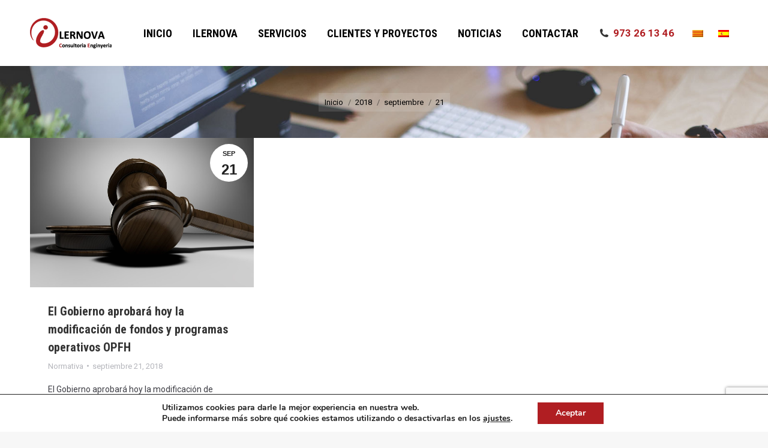

--- FILE ---
content_type: text/html; charset=UTF-8
request_url: https://ilernova.com/2018/09/21/
body_size: 19115
content:
<!DOCTYPE html>
<!--[if !(IE 6) | !(IE 7) | !(IE 8)  ]><!-->
<html lang="es-ES" class="no-js">
<!--<![endif]-->
<head>
	<meta charset="UTF-8" />
		<meta name="viewport" content="width=device-width, initial-scale=1, maximum-scale=1, user-scalable=0">
		<meta name="theme-color" content="#b01e22"/>	<link rel="profile" href="https://gmpg.org/xfn/11" />
	        <script type="text/javascript">
            if (/Android|webOS|iPhone|iPad|iPod|BlackBerry|IEMobile|Opera Mini/i.test(navigator.userAgent)) {
                var originalAddEventListener = EventTarget.prototype.addEventListener,
                    oldWidth = window.innerWidth;

                EventTarget.prototype.addEventListener = function (eventName, eventHandler, useCapture) {
                    if (eventName === "resize") {
                        originalAddEventListener.call(this, eventName, function (event) {
                            if (oldWidth === window.innerWidth) {
                                return;
                            }
                            oldWidth = window.innerWidth;
                            if (eventHandler.handleEvent) {
                                eventHandler.handleEvent.call(this, event);
                            }
                            else {
                                eventHandler.call(this, event);
                            };
                        }, useCapture);
                    }
                    else {
                        originalAddEventListener.call(this, eventName, eventHandler, useCapture);
                    };
                };
            };
        </script>
		<meta name='robots' content='noindex, follow' />
<link rel="alternate" hreflang="ca" href="https://ilernova.com/ca/2018/09/21/" />
<link rel="alternate" hreflang="es" href="https://ilernova.com/2018/09/21/" />
<link rel="alternate" hreflang="x-default" href="https://ilernova.com/2018/09/21/" />

	<!-- This site is optimized with the Yoast SEO plugin v18.2 - https://yoast.com/wordpress/plugins/seo/ -->
	<title>septiembre 21, 2018 - ILERNOVA Consultoria Enginyeria</title>
	<meta property="og:locale" content="es_ES" />
	<meta property="og:type" content="website" />
	<meta property="og:title" content="septiembre 21, 2018 - ILERNOVA Consultoria Enginyeria" />
	<meta property="og:url" content="https://ilernova.com/2018/09/21/" />
	<meta property="og:site_name" content="ILERNOVA Consultoria Enginyeria" />
	<meta name="twitter:card" content="summary" />
	<script type="application/ld+json" class="yoast-schema-graph">{"@context":"https://schema.org","@graph":[{"@type":"WebSite","@id":"https://ilernova.com/#website","url":"https://ilernova.com/","name":"ILERNOVA Consultoria Enginyeria","description":"ILERNOVA Consultoria Enginyeria","potentialAction":[{"@type":"SearchAction","target":{"@type":"EntryPoint","urlTemplate":"https://ilernova.com/?s={search_term_string}"},"query-input":"required name=search_term_string"}],"inLanguage":"es"},{"@type":"CollectionPage","@id":"https://ilernova.com/2018/09/21/#webpage","url":"https://ilernova.com/2018/09/21/","name":"septiembre 21, 2018 - ILERNOVA Consultoria Enginyeria","isPartOf":{"@id":"https://ilernova.com/#website"},"breadcrumb":{"@id":"https://ilernova.com/2018/09/21/#breadcrumb"},"inLanguage":"es","potentialAction":[{"@type":"ReadAction","target":["https://ilernova.com/2018/09/21/"]}]},{"@type":"BreadcrumbList","@id":"https://ilernova.com/2018/09/21/#breadcrumb","itemListElement":[{"@type":"ListItem","position":1,"name":"Portada","item":"https://ilernova.com/"},{"@type":"ListItem","position":2,"name":"Archivos por septiembre 21, 2018"}]}]}</script>
	<!-- / Yoast SEO plugin. -->


<link rel='dns-prefetch' href='//secure.gravatar.com' />
<link rel='dns-prefetch' href='//www.google.com' />
<link rel='dns-prefetch' href='//maps.googleapis.com' />
<link rel='dns-prefetch' href='//fonts.googleapis.com' />
<link rel='dns-prefetch' href='//s.w.org' />
<link rel='dns-prefetch' href='//v0.wordpress.com' />
<link rel='dns-prefetch' href='//widgets.wp.com' />
<link rel='dns-prefetch' href='//s0.wp.com' />
<link rel='dns-prefetch' href='//0.gravatar.com' />
<link rel='dns-prefetch' href='//1.gravatar.com' />
<link rel='dns-prefetch' href='//2.gravatar.com' />
<link rel='dns-prefetch' href='//jetpack.wordpress.com' />
<link rel='dns-prefetch' href='//public-api.wordpress.com' />
<link rel="alternate" type="application/rss+xml" title="ILERNOVA Consultoria Enginyeria &raquo; Feed" href="https://ilernova.com/feed/" />
<link rel="alternate" type="application/rss+xml" title="ILERNOVA Consultoria Enginyeria &raquo; Feed de los comentarios" href="https://ilernova.com/comments/feed/" />
<script type="text/javascript">
window._wpemojiSettings = {"baseUrl":"https:\/\/s.w.org\/images\/core\/emoji\/13.1.0\/72x72\/","ext":".png","svgUrl":"https:\/\/s.w.org\/images\/core\/emoji\/13.1.0\/svg\/","svgExt":".svg","source":{"concatemoji":"https:\/\/ilernova.com\/wp-includes\/js\/wp-emoji-release.min.js?ver=5.9.12"}};
/*! This file is auto-generated */
!function(e,a,t){var n,r,o,i=a.createElement("canvas"),p=i.getContext&&i.getContext("2d");function s(e,t){var a=String.fromCharCode;p.clearRect(0,0,i.width,i.height),p.fillText(a.apply(this,e),0,0);e=i.toDataURL();return p.clearRect(0,0,i.width,i.height),p.fillText(a.apply(this,t),0,0),e===i.toDataURL()}function c(e){var t=a.createElement("script");t.src=e,t.defer=t.type="text/javascript",a.getElementsByTagName("head")[0].appendChild(t)}for(o=Array("flag","emoji"),t.supports={everything:!0,everythingExceptFlag:!0},r=0;r<o.length;r++)t.supports[o[r]]=function(e){if(!p||!p.fillText)return!1;switch(p.textBaseline="top",p.font="600 32px Arial",e){case"flag":return s([127987,65039,8205,9895,65039],[127987,65039,8203,9895,65039])?!1:!s([55356,56826,55356,56819],[55356,56826,8203,55356,56819])&&!s([55356,57332,56128,56423,56128,56418,56128,56421,56128,56430,56128,56423,56128,56447],[55356,57332,8203,56128,56423,8203,56128,56418,8203,56128,56421,8203,56128,56430,8203,56128,56423,8203,56128,56447]);case"emoji":return!s([10084,65039,8205,55357,56613],[10084,65039,8203,55357,56613])}return!1}(o[r]),t.supports.everything=t.supports.everything&&t.supports[o[r]],"flag"!==o[r]&&(t.supports.everythingExceptFlag=t.supports.everythingExceptFlag&&t.supports[o[r]]);t.supports.everythingExceptFlag=t.supports.everythingExceptFlag&&!t.supports.flag,t.DOMReady=!1,t.readyCallback=function(){t.DOMReady=!0},t.supports.everything||(n=function(){t.readyCallback()},a.addEventListener?(a.addEventListener("DOMContentLoaded",n,!1),e.addEventListener("load",n,!1)):(e.attachEvent("onload",n),a.attachEvent("onreadystatechange",function(){"complete"===a.readyState&&t.readyCallback()})),(n=t.source||{}).concatemoji?c(n.concatemoji):n.wpemoji&&n.twemoji&&(c(n.twemoji),c(n.wpemoji)))}(window,document,window._wpemojiSettings);
</script>
<style type="text/css">
img.wp-smiley,
img.emoji {
	display: inline !important;
	border: none !important;
	box-shadow: none !important;
	height: 1em !important;
	width: 1em !important;
	margin: 0 0.07em !important;
	vertical-align: -0.1em !important;
	background: none !important;
	padding: 0 !important;
}
</style>
	<link rel='stylesheet' id='wp-block-library-css'  href='https://ilernova.com/wp-includes/css/dist/block-library/style.min.css?ver=5.9.12' type='text/css' media='all' />
<style id='wp-block-library-inline-css' type='text/css'>
.has-text-align-justify{text-align:justify;}
</style>
<style id='wp-block-library-theme-inline-css' type='text/css'>
.wp-block-audio figcaption{color:#555;font-size:13px;text-align:center}.is-dark-theme .wp-block-audio figcaption{color:hsla(0,0%,100%,.65)}.wp-block-code>code{font-family:Menlo,Consolas,monaco,monospace;color:#1e1e1e;padding:.8em 1em;border:1px solid #ddd;border-radius:4px}.wp-block-embed figcaption{color:#555;font-size:13px;text-align:center}.is-dark-theme .wp-block-embed figcaption{color:hsla(0,0%,100%,.65)}.blocks-gallery-caption{color:#555;font-size:13px;text-align:center}.is-dark-theme .blocks-gallery-caption{color:hsla(0,0%,100%,.65)}.wp-block-image figcaption{color:#555;font-size:13px;text-align:center}.is-dark-theme .wp-block-image figcaption{color:hsla(0,0%,100%,.65)}.wp-block-pullquote{border-top:4px solid;border-bottom:4px solid;margin-bottom:1.75em;color:currentColor}.wp-block-pullquote__citation,.wp-block-pullquote cite,.wp-block-pullquote footer{color:currentColor;text-transform:uppercase;font-size:.8125em;font-style:normal}.wp-block-quote{border-left:.25em solid;margin:0 0 1.75em;padding-left:1em}.wp-block-quote cite,.wp-block-quote footer{color:currentColor;font-size:.8125em;position:relative;font-style:normal}.wp-block-quote.has-text-align-right{border-left:none;border-right:.25em solid;padding-left:0;padding-right:1em}.wp-block-quote.has-text-align-center{border:none;padding-left:0}.wp-block-quote.is-large,.wp-block-quote.is-style-large,.wp-block-quote.is-style-plain{border:none}.wp-block-search .wp-block-search__label{font-weight:700}.wp-block-group:where(.has-background){padding:1.25em 2.375em}.wp-block-separator{border:none;border-bottom:2px solid;margin-left:auto;margin-right:auto;opacity:.4}.wp-block-separator:not(.is-style-wide):not(.is-style-dots){width:100px}.wp-block-separator.has-background:not(.is-style-dots){border-bottom:none;height:1px}.wp-block-separator.has-background:not(.is-style-wide):not(.is-style-dots){height:2px}.wp-block-table thead{border-bottom:3px solid}.wp-block-table tfoot{border-top:3px solid}.wp-block-table td,.wp-block-table th{padding:.5em;border:1px solid;word-break:normal}.wp-block-table figcaption{color:#555;font-size:13px;text-align:center}.is-dark-theme .wp-block-table figcaption{color:hsla(0,0%,100%,.65)}.wp-block-video figcaption{color:#555;font-size:13px;text-align:center}.is-dark-theme .wp-block-video figcaption{color:hsla(0,0%,100%,.65)}.wp-block-template-part.has-background{padding:1.25em 2.375em;margin-top:0;margin-bottom:0}
</style>
<link rel='stylesheet' id='mediaelement-css'  href='https://ilernova.com/wp-includes/js/mediaelement/mediaelementplayer-legacy.min.css?ver=4.2.16' type='text/css' media='all' />
<link rel='stylesheet' id='wp-mediaelement-css'  href='https://ilernova.com/wp-includes/js/mediaelement/wp-mediaelement.min.css?ver=5.9.12' type='text/css' media='all' />
<style id='global-styles-inline-css' type='text/css'>
body{--wp--preset--color--black: #000000;--wp--preset--color--cyan-bluish-gray: #abb8c3;--wp--preset--color--white: #FFF;--wp--preset--color--pale-pink: #f78da7;--wp--preset--color--vivid-red: #cf2e2e;--wp--preset--color--luminous-vivid-orange: #ff6900;--wp--preset--color--luminous-vivid-amber: #fcb900;--wp--preset--color--light-green-cyan: #7bdcb5;--wp--preset--color--vivid-green-cyan: #00d084;--wp--preset--color--pale-cyan-blue: #8ed1fc;--wp--preset--color--vivid-cyan-blue: #0693e3;--wp--preset--color--vivid-purple: #9b51e0;--wp--preset--color--accent: #b01e22;--wp--preset--color--dark-gray: #111;--wp--preset--color--light-gray: #767676;--wp--preset--gradient--vivid-cyan-blue-to-vivid-purple: linear-gradient(135deg,rgba(6,147,227,1) 0%,rgb(155,81,224) 100%);--wp--preset--gradient--light-green-cyan-to-vivid-green-cyan: linear-gradient(135deg,rgb(122,220,180) 0%,rgb(0,208,130) 100%);--wp--preset--gradient--luminous-vivid-amber-to-luminous-vivid-orange: linear-gradient(135deg,rgba(252,185,0,1) 0%,rgba(255,105,0,1) 100%);--wp--preset--gradient--luminous-vivid-orange-to-vivid-red: linear-gradient(135deg,rgba(255,105,0,1) 0%,rgb(207,46,46) 100%);--wp--preset--gradient--very-light-gray-to-cyan-bluish-gray: linear-gradient(135deg,rgb(238,238,238) 0%,rgb(169,184,195) 100%);--wp--preset--gradient--cool-to-warm-spectrum: linear-gradient(135deg,rgb(74,234,220) 0%,rgb(151,120,209) 20%,rgb(207,42,186) 40%,rgb(238,44,130) 60%,rgb(251,105,98) 80%,rgb(254,248,76) 100%);--wp--preset--gradient--blush-light-purple: linear-gradient(135deg,rgb(255,206,236) 0%,rgb(152,150,240) 100%);--wp--preset--gradient--blush-bordeaux: linear-gradient(135deg,rgb(254,205,165) 0%,rgb(254,45,45) 50%,rgb(107,0,62) 100%);--wp--preset--gradient--luminous-dusk: linear-gradient(135deg,rgb(255,203,112) 0%,rgb(199,81,192) 50%,rgb(65,88,208) 100%);--wp--preset--gradient--pale-ocean: linear-gradient(135deg,rgb(255,245,203) 0%,rgb(182,227,212) 50%,rgb(51,167,181) 100%);--wp--preset--gradient--electric-grass: linear-gradient(135deg,rgb(202,248,128) 0%,rgb(113,206,126) 100%);--wp--preset--gradient--midnight: linear-gradient(135deg,rgb(2,3,129) 0%,rgb(40,116,252) 100%);--wp--preset--duotone--dark-grayscale: url('#wp-duotone-dark-grayscale');--wp--preset--duotone--grayscale: url('#wp-duotone-grayscale');--wp--preset--duotone--purple-yellow: url('#wp-duotone-purple-yellow');--wp--preset--duotone--blue-red: url('#wp-duotone-blue-red');--wp--preset--duotone--midnight: url('#wp-duotone-midnight');--wp--preset--duotone--magenta-yellow: url('#wp-duotone-magenta-yellow');--wp--preset--duotone--purple-green: url('#wp-duotone-purple-green');--wp--preset--duotone--blue-orange: url('#wp-duotone-blue-orange');--wp--preset--font-size--small: 13px;--wp--preset--font-size--medium: 20px;--wp--preset--font-size--large: 36px;--wp--preset--font-size--x-large: 42px;}.has-black-color{color: var(--wp--preset--color--black) !important;}.has-cyan-bluish-gray-color{color: var(--wp--preset--color--cyan-bluish-gray) !important;}.has-white-color{color: var(--wp--preset--color--white) !important;}.has-pale-pink-color{color: var(--wp--preset--color--pale-pink) !important;}.has-vivid-red-color{color: var(--wp--preset--color--vivid-red) !important;}.has-luminous-vivid-orange-color{color: var(--wp--preset--color--luminous-vivid-orange) !important;}.has-luminous-vivid-amber-color{color: var(--wp--preset--color--luminous-vivid-amber) !important;}.has-light-green-cyan-color{color: var(--wp--preset--color--light-green-cyan) !important;}.has-vivid-green-cyan-color{color: var(--wp--preset--color--vivid-green-cyan) !important;}.has-pale-cyan-blue-color{color: var(--wp--preset--color--pale-cyan-blue) !important;}.has-vivid-cyan-blue-color{color: var(--wp--preset--color--vivid-cyan-blue) !important;}.has-vivid-purple-color{color: var(--wp--preset--color--vivid-purple) !important;}.has-black-background-color{background-color: var(--wp--preset--color--black) !important;}.has-cyan-bluish-gray-background-color{background-color: var(--wp--preset--color--cyan-bluish-gray) !important;}.has-white-background-color{background-color: var(--wp--preset--color--white) !important;}.has-pale-pink-background-color{background-color: var(--wp--preset--color--pale-pink) !important;}.has-vivid-red-background-color{background-color: var(--wp--preset--color--vivid-red) !important;}.has-luminous-vivid-orange-background-color{background-color: var(--wp--preset--color--luminous-vivid-orange) !important;}.has-luminous-vivid-amber-background-color{background-color: var(--wp--preset--color--luminous-vivid-amber) !important;}.has-light-green-cyan-background-color{background-color: var(--wp--preset--color--light-green-cyan) !important;}.has-vivid-green-cyan-background-color{background-color: var(--wp--preset--color--vivid-green-cyan) !important;}.has-pale-cyan-blue-background-color{background-color: var(--wp--preset--color--pale-cyan-blue) !important;}.has-vivid-cyan-blue-background-color{background-color: var(--wp--preset--color--vivid-cyan-blue) !important;}.has-vivid-purple-background-color{background-color: var(--wp--preset--color--vivid-purple) !important;}.has-black-border-color{border-color: var(--wp--preset--color--black) !important;}.has-cyan-bluish-gray-border-color{border-color: var(--wp--preset--color--cyan-bluish-gray) !important;}.has-white-border-color{border-color: var(--wp--preset--color--white) !important;}.has-pale-pink-border-color{border-color: var(--wp--preset--color--pale-pink) !important;}.has-vivid-red-border-color{border-color: var(--wp--preset--color--vivid-red) !important;}.has-luminous-vivid-orange-border-color{border-color: var(--wp--preset--color--luminous-vivid-orange) !important;}.has-luminous-vivid-amber-border-color{border-color: var(--wp--preset--color--luminous-vivid-amber) !important;}.has-light-green-cyan-border-color{border-color: var(--wp--preset--color--light-green-cyan) !important;}.has-vivid-green-cyan-border-color{border-color: var(--wp--preset--color--vivid-green-cyan) !important;}.has-pale-cyan-blue-border-color{border-color: var(--wp--preset--color--pale-cyan-blue) !important;}.has-vivid-cyan-blue-border-color{border-color: var(--wp--preset--color--vivid-cyan-blue) !important;}.has-vivid-purple-border-color{border-color: var(--wp--preset--color--vivid-purple) !important;}.has-vivid-cyan-blue-to-vivid-purple-gradient-background{background: var(--wp--preset--gradient--vivid-cyan-blue-to-vivid-purple) !important;}.has-light-green-cyan-to-vivid-green-cyan-gradient-background{background: var(--wp--preset--gradient--light-green-cyan-to-vivid-green-cyan) !important;}.has-luminous-vivid-amber-to-luminous-vivid-orange-gradient-background{background: var(--wp--preset--gradient--luminous-vivid-amber-to-luminous-vivid-orange) !important;}.has-luminous-vivid-orange-to-vivid-red-gradient-background{background: var(--wp--preset--gradient--luminous-vivid-orange-to-vivid-red) !important;}.has-very-light-gray-to-cyan-bluish-gray-gradient-background{background: var(--wp--preset--gradient--very-light-gray-to-cyan-bluish-gray) !important;}.has-cool-to-warm-spectrum-gradient-background{background: var(--wp--preset--gradient--cool-to-warm-spectrum) !important;}.has-blush-light-purple-gradient-background{background: var(--wp--preset--gradient--blush-light-purple) !important;}.has-blush-bordeaux-gradient-background{background: var(--wp--preset--gradient--blush-bordeaux) !important;}.has-luminous-dusk-gradient-background{background: var(--wp--preset--gradient--luminous-dusk) !important;}.has-pale-ocean-gradient-background{background: var(--wp--preset--gradient--pale-ocean) !important;}.has-electric-grass-gradient-background{background: var(--wp--preset--gradient--electric-grass) !important;}.has-midnight-gradient-background{background: var(--wp--preset--gradient--midnight) !important;}.has-small-font-size{font-size: var(--wp--preset--font-size--small) !important;}.has-medium-font-size{font-size: var(--wp--preset--font-size--medium) !important;}.has-large-font-size{font-size: var(--wp--preset--font-size--large) !important;}.has-x-large-font-size{font-size: var(--wp--preset--font-size--x-large) !important;}
</style>
<link rel='stylesheet' id='contact-form-7-css'  href='https://ilernova.com/wp-content/plugins/contact-form-7/includes/css/styles.css?ver=5.5.6' type='text/css' media='all' />
<link rel='stylesheet' id='the7-Defaults-css'  href='https://ilernova.com/wp-content/uploads/smile_fonts/Defaults/Defaults.css?ver=5.9.12' type='text/css' media='all' />
<link rel='stylesheet' id='the7-icomoon-pixeden-stroke-32x32-css'  href='https://ilernova.com/wp-content/uploads/smile_fonts/icomoon-pixeden-stroke-32x32/icomoon-pixeden-stroke-32x32.css?ver=5.9.12' type='text/css' media='all' />
<link rel='stylesheet' id='the7-icomoon-icomoonfree-16x16-css'  href='https://ilernova.com/wp-content/uploads/smile_fonts/icomoon-icomoonfree-16x16/icomoon-icomoonfree-16x16.css?ver=5.9.12' type='text/css' media='all' />
<link rel='stylesheet' id='dt-web-fonts-css'  href='https://fonts.googleapis.com/css?family=Roboto:400,600,700%7CRoboto+Condensed:400,600,700' type='text/css' media='all' />
<link rel='stylesheet' id='dt-main-css'  href='https://ilernova.com/wp-content/themes/dt-the7/css/main.min.css?ver=10.4.3.1' type='text/css' media='all' />
<link rel='stylesheet' id='the7-font-css'  href='https://ilernova.com/wp-content/themes/dt-the7/fonts/icomoon-the7-font/icomoon-the7-font.min.css?ver=10.4.3.1' type='text/css' media='all' />
<link rel='stylesheet' id='the7-awesome-fonts-css'  href='https://ilernova.com/wp-content/themes/dt-the7/fonts/FontAwesome/css/all.min.css?ver=10.4.3.1' type='text/css' media='all' />
<link rel='stylesheet' id='the7-awesome-fonts-back-css'  href='https://ilernova.com/wp-content/themes/dt-the7/fonts/FontAwesome/back-compat.min.css?ver=10.4.3.1' type='text/css' media='all' />
<link rel='stylesheet' id='the7-custom-scrollbar-css'  href='https://ilernova.com/wp-content/themes/dt-the7/lib/custom-scrollbar/custom-scrollbar.min.css?ver=10.4.3.1' type='text/css' media='all' />
<link rel='stylesheet' id='the7-wpbakery-css'  href='https://ilernova.com/wp-content/themes/dt-the7/css/wpbakery.min.css?ver=10.4.3.1' type='text/css' media='all' />
<link rel='stylesheet' id='the7-core-css'  href='https://ilernova.com/wp-content/plugins/dt-the7-core/assets/css/post-type.min.css?ver=2.5.8' type='text/css' media='all' />
<link rel='stylesheet' id='the7-css-vars-css'  href='https://ilernova.com/wp-content/uploads/the7-css/css-vars.css?ver=f228d5db5b04' type='text/css' media='all' />
<link rel='stylesheet' id='dt-custom-css'  href='https://ilernova.com/wp-content/uploads/the7-css/custom.css?ver=f228d5db5b04' type='text/css' media='all' />
<link rel='stylesheet' id='dt-media-css'  href='https://ilernova.com/wp-content/uploads/the7-css/media.css?ver=f228d5db5b04' type='text/css' media='all' />
<link rel='stylesheet' id='the7-mega-menu-css'  href='https://ilernova.com/wp-content/uploads/the7-css/mega-menu.css?ver=f228d5db5b04' type='text/css' media='all' />
<link rel='stylesheet' id='the7-elements-albums-portfolio-css'  href='https://ilernova.com/wp-content/uploads/the7-css/the7-elements-albums-portfolio.css?ver=f228d5db5b04' type='text/css' media='all' />
<link rel='stylesheet' id='wpml.less-css'  href='https://ilernova.com/wp-content/uploads/the7-css/compatibility/wpml.css?ver=f228d5db5b04' type='text/css' media='all' />
<link rel='stylesheet' id='the7-elements-css'  href='https://ilernova.com/wp-content/uploads/the7-css/post-type-dynamic.css?ver=f228d5db5b04' type='text/css' media='all' />
<link rel='stylesheet' id='style-css'  href='https://ilernova.com/wp-content/themes/dt-the7-child/style.css?ver=10.4.3.1' type='text/css' media='all' />
<link rel='stylesheet' id='ultimate-vc-addons-style-min-css'  href='https://ilernova.com/wp-content/plugins/Ultimate_VC_Addons/assets/min-css/ultimate.min.css?ver=3.19.11' type='text/css' media='all' />
<link rel='stylesheet' id='ultimate-vc-addons-icons-css'  href='https://ilernova.com/wp-content/plugins/Ultimate_VC_Addons/assets/css/icons.css?ver=3.19.11' type='text/css' media='all' />
<link rel='stylesheet' id='ultimate-vc-addons-vidcons-css'  href='https://ilernova.com/wp-content/plugins/Ultimate_VC_Addons/assets/fonts/vidcons.css?ver=3.19.11' type='text/css' media='all' />
<link rel='stylesheet' id='moove_gdpr_frontend-css'  href='https://ilernova.com/wp-content/plugins/gdpr-cookie-compliance/dist/styles/gdpr-main.css?ver=4.8.1' type='text/css' media='all' />
<style id='moove_gdpr_frontend-inline-css' type='text/css'>
#moove_gdpr_cookie_modal,#moove_gdpr_cookie_info_bar,.gdpr_cookie_settings_shortcode_content{font-family:Nunito,sans-serif}#moove_gdpr_save_popup_settings_button{background-color:#373737;color:#fff}#moove_gdpr_save_popup_settings_button:hover{background-color:#000}#moove_gdpr_cookie_info_bar .moove-gdpr-info-bar-container .moove-gdpr-info-bar-content a.mgbutton,#moove_gdpr_cookie_info_bar .moove-gdpr-info-bar-container .moove-gdpr-info-bar-content button.mgbutton{background-color:#b01e22}#moove_gdpr_cookie_modal .moove-gdpr-modal-content .moove-gdpr-modal-footer-content .moove-gdpr-button-holder a.mgbutton,#moove_gdpr_cookie_modal .moove-gdpr-modal-content .moove-gdpr-modal-footer-content .moove-gdpr-button-holder button.mgbutton,.gdpr_cookie_settings_shortcode_content .gdpr-shr-button.button-green{background-color:#b01e22;border-color:#b01e22}#moove_gdpr_cookie_modal .moove-gdpr-modal-content .moove-gdpr-modal-footer-content .moove-gdpr-button-holder a.mgbutton:hover,#moove_gdpr_cookie_modal .moove-gdpr-modal-content .moove-gdpr-modal-footer-content .moove-gdpr-button-holder button.mgbutton:hover,.gdpr_cookie_settings_shortcode_content .gdpr-shr-button.button-green:hover{background-color:#fff;color:#b01e22}#moove_gdpr_cookie_modal .moove-gdpr-modal-content .moove-gdpr-modal-close i,#moove_gdpr_cookie_modal .moove-gdpr-modal-content .moove-gdpr-modal-close span.gdpr-icon{background-color:#b01e22;border:1px solid #b01e22}#moove_gdpr_cookie_info_bar span.change-settings-button.focus-g{-webkit-box-shadow:0 0 1px 3px #b01e22;-moz-box-shadow:0 0 1px 3px #b01e22;box-shadow:0 0 1px 3px #b01e22}#moove_gdpr_cookie_modal .moove-gdpr-modal-content .moove-gdpr-modal-close i:hover,#moove_gdpr_cookie_modal .moove-gdpr-modal-content .moove-gdpr-modal-close span.gdpr-icon:hover,#moove_gdpr_cookie_info_bar span[data-href]>u.change-settings-button{color:#b01e22}#moove_gdpr_cookie_modal .moove-gdpr-modal-content .moove-gdpr-modal-left-content #moove-gdpr-menu li.menu-item-selected a span.gdpr-icon,#moove_gdpr_cookie_modal .moove-gdpr-modal-content .moove-gdpr-modal-left-content #moove-gdpr-menu li.menu-item-selected button span.gdpr-icon{color:inherit}#moove_gdpr_cookie_modal .moove-gdpr-modal-content .moove-gdpr-modal-left-content #moove-gdpr-menu li a span.gdpr-icon,#moove_gdpr_cookie_modal .moove-gdpr-modal-content .moove-gdpr-modal-left-content #moove-gdpr-menu li button span.gdpr-icon{color:inherit}#moove_gdpr_cookie_modal .gdpr-acc-link{line-height:0;font-size:0;color:transparent;position:absolute}#moove_gdpr_cookie_modal .moove-gdpr-modal-content .moove-gdpr-modal-close:hover i,#moove_gdpr_cookie_modal .moove-gdpr-modal-content .moove-gdpr-modal-left-content #moove-gdpr-menu li a,#moove_gdpr_cookie_modal .moove-gdpr-modal-content .moove-gdpr-modal-left-content #moove-gdpr-menu li button,#moove_gdpr_cookie_modal .moove-gdpr-modal-content .moove-gdpr-modal-left-content #moove-gdpr-menu li button i,#moove_gdpr_cookie_modal .moove-gdpr-modal-content .moove-gdpr-modal-left-content #moove-gdpr-menu li a i,#moove_gdpr_cookie_modal .moove-gdpr-modal-content .moove-gdpr-tab-main .moove-gdpr-tab-main-content a:hover,#moove_gdpr_cookie_info_bar.moove-gdpr-dark-scheme .moove-gdpr-info-bar-container .moove-gdpr-info-bar-content a.mgbutton:hover,#moove_gdpr_cookie_info_bar.moove-gdpr-dark-scheme .moove-gdpr-info-bar-container .moove-gdpr-info-bar-content button.mgbutton:hover,#moove_gdpr_cookie_info_bar.moove-gdpr-dark-scheme .moove-gdpr-info-bar-container .moove-gdpr-info-bar-content a:hover,#moove_gdpr_cookie_info_bar.moove-gdpr-dark-scheme .moove-gdpr-info-bar-container .moove-gdpr-info-bar-content button:hover,#moove_gdpr_cookie_info_bar.moove-gdpr-dark-scheme .moove-gdpr-info-bar-container .moove-gdpr-info-bar-content span.change-settings-button:hover,#moove_gdpr_cookie_info_bar.moove-gdpr-dark-scheme .moove-gdpr-info-bar-container .moove-gdpr-info-bar-content u.change-settings-button:hover,#moove_gdpr_cookie_info_bar span[data-href]>u.change-settings-button,#moove_gdpr_cookie_info_bar.moove-gdpr-dark-scheme .moove-gdpr-info-bar-container .moove-gdpr-info-bar-content a.mgbutton.focus-g,#moove_gdpr_cookie_info_bar.moove-gdpr-dark-scheme .moove-gdpr-info-bar-container .moove-gdpr-info-bar-content button.mgbutton.focus-g,#moove_gdpr_cookie_info_bar.moove-gdpr-dark-scheme .moove-gdpr-info-bar-container .moove-gdpr-info-bar-content a.focus-g,#moove_gdpr_cookie_info_bar.moove-gdpr-dark-scheme .moove-gdpr-info-bar-container .moove-gdpr-info-bar-content button.focus-g,#moove_gdpr_cookie_info_bar.moove-gdpr-dark-scheme .moove-gdpr-info-bar-container .moove-gdpr-info-bar-content span.change-settings-button.focus-g,#moove_gdpr_cookie_info_bar.moove-gdpr-dark-scheme .moove-gdpr-info-bar-container .moove-gdpr-info-bar-content u.change-settings-button.focus-g{color:#b01e22}#moove_gdpr_cookie_modal.gdpr_lightbox-hide{display:none}#moove_gdpr_cookie_info_bar .moove-gdpr-info-bar-container .moove-gdpr-info-bar-content a.mgbutton,#moove_gdpr_cookie_info_bar .moove-gdpr-info-bar-container .moove-gdpr-info-bar-content button.mgbutton,#moove_gdpr_cookie_modal .moove-gdpr-modal-content .moove-gdpr-modal-footer-content .moove-gdpr-button-holder a.mgbutton,#moove_gdpr_cookie_modal .moove-gdpr-modal-content .moove-gdpr-modal-footer-content .moove-gdpr-button-holder button.mgbutton,.gdpr-shr-button,#moove_gdpr_cookie_info_bar .moove-gdpr-infobar-close-btn{border-radius:0}
</style>
<link rel='stylesheet' id='jetpack_css-css'  href='https://ilernova.com/wp-content/plugins/jetpack/css/jetpack.css?ver=10.6' type='text/css' media='all' />
<script type='text/javascript' src='https://ilernova.com/wp-includes/js/jquery/jquery.min.js?ver=3.6.0' id='jquery-core-js'></script>
<script type='text/javascript' src='https://ilernova.com/wp-includes/js/jquery/jquery-migrate.min.js?ver=3.3.2' id='jquery-migrate-js'></script>
<script type='text/javascript' id='wpml-cookie-js-extra'>
/* <![CDATA[ */
var wpml_cookies = {"wp-wpml_current_language":{"value":"es","expires":1,"path":"\/"}};
var wpml_cookies = {"wp-wpml_current_language":{"value":"es","expires":1,"path":"\/"}};
/* ]]> */
</script>
<script type='text/javascript' src='https://ilernova.com/wp-content/plugins/sitepress-multilingual-cms/res/js/cookies/language-cookie.js?ver=4.5.2' id='wpml-cookie-js'></script>
<script type='text/javascript' id='dt-above-fold-js-extra'>
/* <![CDATA[ */
var dtLocal = {"themeUrl":"https:\/\/ilernova.com\/wp-content\/themes\/dt-the7","passText":"Para ver esta publicaci\u00f3n protegida, introduce la contrase\u00f1a debajo:","moreButtonText":{"loading":"Cargando...","loadMore":"Cargar m\u00e1s"},"postID":"15590","ajaxurl":"https:\/\/ilernova.com\/wp-admin\/admin-ajax.php","REST":{"baseUrl":"https:\/\/ilernova.com\/wp-json\/the7\/v1","endpoints":{"sendMail":"\/send-mail"}},"contactMessages":{"required":"Uno o m\u00e1s campos tienen un error. Por favor verificalo e intenta nuevamente.","terms":"Please accept the privacy policy.","fillTheCaptchaError":"Please, fill the captcha."},"captchaSiteKey":"","ajaxNonce":"5d27c6df09","pageData":{"type":"archive","template":"archive","layout":"masonry"},"themeSettings":{"smoothScroll":"off","lazyLoading":false,"accentColor":{"mode":"solid","color":"#b01e22"},"desktopHeader":{"height":110},"ToggleCaptionEnabled":"disabled","ToggleCaption":"Navigation","floatingHeader":{"showAfter":150,"showMenu":true,"height":70,"logo":{"showLogo":true,"html":"<img class=\" preload-me\" src=\"https:\/\/ilernova.com\/wp-content\/uploads\/2018\/06\/logo-negre-petit.png\" srcset=\"https:\/\/ilernova.com\/wp-content\/uploads\/2018\/06\/logo-negre-petit.png 136w\" width=\"136\" height=\"53\"   sizes=\"136px\" alt=\"ILERNOVA Consultoria Enginyeria\" \/>","url":"https:\/\/ilernova.com\/"}},"topLine":{"floatingTopLine":{"logo":{"showLogo":false,"html":""}}},"mobileHeader":{"firstSwitchPoint":1150,"secondSwitchPoint":990,"firstSwitchPointHeight":70,"secondSwitchPointHeight":70,"mobileToggleCaptionEnabled":"disabled","mobileToggleCaption":"Men\u00fa"},"stickyMobileHeaderFirstSwitch":{"logo":{"html":"<img class=\" preload-me\" src=\"https:\/\/ilernova.com\/wp-content\/uploads\/2016\/03\/fotoinicix2.png\" srcset=\"https:\/\/ilernova.com\/wp-content\/uploads\/2016\/03\/fotoinicix2.png 162w\" width=\"81\" height=\"45\"   sizes=\"81px\" alt=\"ILERNOVA Consultoria Enginyeria\" \/>"}},"stickyMobileHeaderSecondSwitch":{"logo":{"html":"<img class=\" preload-me\" src=\"https:\/\/ilernova.com\/wp-content\/uploads\/2016\/03\/fotoinicix2.png\" srcset=\"https:\/\/ilernova.com\/wp-content\/uploads\/2016\/03\/fotoinicix2.png 162w\" width=\"81\" height=\"45\"   sizes=\"81px\" alt=\"ILERNOVA Consultoria Enginyeria\" \/>"}},"content":{"textColor":"#3b3b42","headerColor":"#333333"},"sidebar":{"switchPoint":990},"boxedWidth":"1340px","stripes":{"stripe1":{"textColor":"#72777d","headerColor":"#3c3e45"},"stripe2":{"textColor":"#f4f4f5","headerColor":"#f4f4f5"},"stripe3":{"textColor":"#ffffff","headerColor":"#ffffff"}}},"VCMobileScreenWidth":"768"};
var dtShare = {"shareButtonText":{"facebook":"Compartir en Facebook","twitter":"Tweet","pinterest":"Tweet","linkedin":"Compartir en Linkedin","whatsapp":"Compartir en Whatsapp"},"overlayOpacity":"85"};
/* ]]> */
</script>
<script type='text/javascript' src='https://ilernova.com/wp-content/themes/dt-the7/js/above-the-fold.min.js?ver=10.4.3.1' id='dt-above-fold-js'></script>
<script type='text/javascript' src='https://ilernova.com/wp-content/plugins/Ultimate_VC_Addons/assets/min-js/modernizr-custom.min.js?ver=3.19.11' id='ultimate-vc-addons-modernizr-js'></script>
<script type='text/javascript' src='https://ilernova.com/wp-content/plugins/Ultimate_VC_Addons/assets/min-js/jquery-ui.min.js?ver=3.19.11' id='jquery_ui-js'></script>
<script type='text/javascript' src='https://maps.googleapis.com/maps/api/js' id='ultimate-vc-addons-googleapis-js'></script>
<script type='text/javascript' src='https://ilernova.com/wp-includes/js/jquery/ui/core.min.js?ver=1.13.1' id='jquery-ui-core-js'></script>
<script type='text/javascript' src='https://ilernova.com/wp-includes/js/jquery/ui/mouse.min.js?ver=1.13.1' id='jquery-ui-mouse-js'></script>
<script type='text/javascript' src='https://ilernova.com/wp-includes/js/jquery/ui/slider.min.js?ver=1.13.1' id='jquery-ui-slider-js'></script>
<script type='text/javascript' src='https://ilernova.com/wp-content/plugins/Ultimate_VC_Addons/assets/min-js/jquery-ui-labeledslider.min.js?ver=3.19.11' id='ultimate-vc-addons_range_tick-js'></script>
<script type='text/javascript' src='https://ilernova.com/wp-content/plugins/Ultimate_VC_Addons/assets/min-js/ultimate.min.js?ver=3.19.11' id='ultimate-vc-addons-script-js'></script>
<script type='text/javascript' src='https://ilernova.com/wp-content/plugins/Ultimate_VC_Addons/assets/min-js/modal-all.min.js?ver=3.19.11' id='ultimate-vc-addons-modal-all-js'></script>
<script type='text/javascript' src='https://ilernova.com/wp-content/plugins/Ultimate_VC_Addons/assets/min-js/jparallax.min.js?ver=3.19.11' id='ultimate-vc-addons-jquery.shake-js'></script>
<script type='text/javascript' src='https://ilernova.com/wp-content/plugins/Ultimate_VC_Addons/assets/min-js/vhparallax.min.js?ver=3.19.11' id='ultimate-vc-addons-jquery.vhparallax-js'></script>
<script type='text/javascript' src='https://ilernova.com/wp-content/plugins/Ultimate_VC_Addons/assets/min-js/ultimate_bg.min.js?ver=3.19.11' id='ultimate-vc-addons-row-bg-js'></script>
<script type='text/javascript' src='https://ilernova.com/wp-content/plugins/Ultimate_VC_Addons/assets/min-js/mb-YTPlayer.min.js?ver=3.19.11' id='ultimate-vc-addons-jquery.ytplayer-js'></script>
<link rel="https://api.w.org/" href="https://ilernova.com/wp-json/" /><link rel="EditURI" type="application/rsd+xml" title="RSD" href="https://ilernova.com/xmlrpc.php?rsd" />
<link rel="wlwmanifest" type="application/wlwmanifest+xml" href="https://ilernova.com/wp-includes/wlwmanifest.xml" /> 
<meta name="generator" content="WordPress 5.9.12" />
<meta name="generator" content="WPML ver:4.5.2 stt:8,2;" />
<style type='text/css'>img#wpstats{display:none}</style>
	<meta name="generator" content="Powered by WPBakery Page Builder - drag and drop page builder for WordPress."/>
<meta name="generator" content="Powered by Slider Revolution 6.5.12 - responsive, Mobile-Friendly Slider Plugin for WordPress with comfortable drag and drop interface." />
<link rel="icon" href="https://ilernova.com/wp-content/uploads/2016/03/cropped-logo-32x32.jpg" sizes="32x32" />
<link rel="icon" href="https://ilernova.com/wp-content/uploads/2016/03/cropped-logo-192x192.jpg" sizes="192x192" />
<link rel="apple-touch-icon" href="https://ilernova.com/wp-content/uploads/2016/03/cropped-logo-180x180.jpg" />
<meta name="msapplication-TileImage" content="https://ilernova.com/wp-content/uploads/2016/03/cropped-logo-270x270.jpg" />
<script>function setREVStartSize(e){
			//window.requestAnimationFrame(function() {
				window.RSIW = window.RSIW===undefined ? window.innerWidth : window.RSIW;
				window.RSIH = window.RSIH===undefined ? window.innerHeight : window.RSIH;
				try {
					var pw = document.getElementById(e.c).parentNode.offsetWidth,
						newh;
					pw = pw===0 || isNaN(pw) ? window.RSIW : pw;
					e.tabw = e.tabw===undefined ? 0 : parseInt(e.tabw);
					e.thumbw = e.thumbw===undefined ? 0 : parseInt(e.thumbw);
					e.tabh = e.tabh===undefined ? 0 : parseInt(e.tabh);
					e.thumbh = e.thumbh===undefined ? 0 : parseInt(e.thumbh);
					e.tabhide = e.tabhide===undefined ? 0 : parseInt(e.tabhide);
					e.thumbhide = e.thumbhide===undefined ? 0 : parseInt(e.thumbhide);
					e.mh = e.mh===undefined || e.mh=="" || e.mh==="auto" ? 0 : parseInt(e.mh,0);
					if(e.layout==="fullscreen" || e.l==="fullscreen")
						newh = Math.max(e.mh,window.RSIH);
					else{
						e.gw = Array.isArray(e.gw) ? e.gw : [e.gw];
						for (var i in e.rl) if (e.gw[i]===undefined || e.gw[i]===0) e.gw[i] = e.gw[i-1];
						e.gh = e.el===undefined || e.el==="" || (Array.isArray(e.el) && e.el.length==0)? e.gh : e.el;
						e.gh = Array.isArray(e.gh) ? e.gh : [e.gh];
						for (var i in e.rl) if (e.gh[i]===undefined || e.gh[i]===0) e.gh[i] = e.gh[i-1];
											
						var nl = new Array(e.rl.length),
							ix = 0,
							sl;
						e.tabw = e.tabhide>=pw ? 0 : e.tabw;
						e.thumbw = e.thumbhide>=pw ? 0 : e.thumbw;
						e.tabh = e.tabhide>=pw ? 0 : e.tabh;
						e.thumbh = e.thumbhide>=pw ? 0 : e.thumbh;
						for (var i in e.rl) nl[i] = e.rl[i]<window.RSIW ? 0 : e.rl[i];
						sl = nl[0];
						for (var i in nl) if (sl>nl[i] && nl[i]>0) { sl = nl[i]; ix=i;}
						var m = pw>(e.gw[ix]+e.tabw+e.thumbw) ? 1 : (pw-(e.tabw+e.thumbw)) / (e.gw[ix]);
						newh =  (e.gh[ix] * m) + (e.tabh + e.thumbh);
					}
					var el = document.getElementById(e.c);
					if (el!==null && el) el.style.height = newh+"px";
					el = document.getElementById(e.c+"_wrapper");
					if (el!==null && el) {
						el.style.height = newh+"px";
						el.style.display = "block";
					}
				} catch(e){
					console.log("Failure at Presize of Slider:" + e)
				}
			//});
		  };</script>
<noscript><style> .wpb_animate_when_almost_visible { opacity: 1; }</style></noscript><!-- Global site tag (gtag.js) - Google Analytics -->
<script async src="https://www.googletagmanager.com/gtag/js?id=UA-127591746-1"></script>
<script>
  window.dataLayer = window.dataLayer || [];
  function gtag(){dataLayer.push(arguments);}
  gtag('js', new Date());

  gtag('config', 'UA-127591746-1');
</script></head>
<body data-rsssl=1 id="the7-body" class="archive date wp-embed-responsive the7-core-ver-2.5.8 layout-masonry-grid description-on-hover fancy-header-on dt-responsive-on right-mobile-menu-close-icon ouside-menu-close-icon mobile-hamburger-close-bg-enable mobile-hamburger-close-bg-hover-enable  fade-medium-mobile-menu-close-icon fade-medium-menu-close-icon srcset-enabled btn-flat custom-btn-color custom-btn-hover-color shadow-element-decoration phantom-sticky phantom-shadow-decoration phantom-custom-logo-on sticky-mobile-header top-header first-switch-logo-left first-switch-menu-right second-switch-logo-left second-switch-menu-right right-mobile-menu layzr-loading-on dt-wpml inline-message-style dt-fa-compatibility the7-ver-10.4.3.1 wpb-js-composer js-comp-ver-6.8.0 vc_responsive">
<svg xmlns="http://www.w3.org/2000/svg" viewBox="0 0 0 0" width="0" height="0" focusable="false" role="none" style="visibility: hidden; position: absolute; left: -9999px; overflow: hidden;" ><defs><filter id="wp-duotone-dark-grayscale"><feColorMatrix color-interpolation-filters="sRGB" type="matrix" values=" .299 .587 .114 0 0 .299 .587 .114 0 0 .299 .587 .114 0 0 .299 .587 .114 0 0 " /><feComponentTransfer color-interpolation-filters="sRGB" ><feFuncR type="table" tableValues="0 0.49803921568627" /><feFuncG type="table" tableValues="0 0.49803921568627" /><feFuncB type="table" tableValues="0 0.49803921568627" /><feFuncA type="table" tableValues="1 1" /></feComponentTransfer><feComposite in2="SourceGraphic" operator="in" /></filter></defs></svg><svg xmlns="http://www.w3.org/2000/svg" viewBox="0 0 0 0" width="0" height="0" focusable="false" role="none" style="visibility: hidden; position: absolute; left: -9999px; overflow: hidden;" ><defs><filter id="wp-duotone-grayscale"><feColorMatrix color-interpolation-filters="sRGB" type="matrix" values=" .299 .587 .114 0 0 .299 .587 .114 0 0 .299 .587 .114 0 0 .299 .587 .114 0 0 " /><feComponentTransfer color-interpolation-filters="sRGB" ><feFuncR type="table" tableValues="0 1" /><feFuncG type="table" tableValues="0 1" /><feFuncB type="table" tableValues="0 1" /><feFuncA type="table" tableValues="1 1" /></feComponentTransfer><feComposite in2="SourceGraphic" operator="in" /></filter></defs></svg><svg xmlns="http://www.w3.org/2000/svg" viewBox="0 0 0 0" width="0" height="0" focusable="false" role="none" style="visibility: hidden; position: absolute; left: -9999px; overflow: hidden;" ><defs><filter id="wp-duotone-purple-yellow"><feColorMatrix color-interpolation-filters="sRGB" type="matrix" values=" .299 .587 .114 0 0 .299 .587 .114 0 0 .299 .587 .114 0 0 .299 .587 .114 0 0 " /><feComponentTransfer color-interpolation-filters="sRGB" ><feFuncR type="table" tableValues="0.54901960784314 0.98823529411765" /><feFuncG type="table" tableValues="0 1" /><feFuncB type="table" tableValues="0.71764705882353 0.25490196078431" /><feFuncA type="table" tableValues="1 1" /></feComponentTransfer><feComposite in2="SourceGraphic" operator="in" /></filter></defs></svg><svg xmlns="http://www.w3.org/2000/svg" viewBox="0 0 0 0" width="0" height="0" focusable="false" role="none" style="visibility: hidden; position: absolute; left: -9999px; overflow: hidden;" ><defs><filter id="wp-duotone-blue-red"><feColorMatrix color-interpolation-filters="sRGB" type="matrix" values=" .299 .587 .114 0 0 .299 .587 .114 0 0 .299 .587 .114 0 0 .299 .587 .114 0 0 " /><feComponentTransfer color-interpolation-filters="sRGB" ><feFuncR type="table" tableValues="0 1" /><feFuncG type="table" tableValues="0 0.27843137254902" /><feFuncB type="table" tableValues="0.5921568627451 0.27843137254902" /><feFuncA type="table" tableValues="1 1" /></feComponentTransfer><feComposite in2="SourceGraphic" operator="in" /></filter></defs></svg><svg xmlns="http://www.w3.org/2000/svg" viewBox="0 0 0 0" width="0" height="0" focusable="false" role="none" style="visibility: hidden; position: absolute; left: -9999px; overflow: hidden;" ><defs><filter id="wp-duotone-midnight"><feColorMatrix color-interpolation-filters="sRGB" type="matrix" values=" .299 .587 .114 0 0 .299 .587 .114 0 0 .299 .587 .114 0 0 .299 .587 .114 0 0 " /><feComponentTransfer color-interpolation-filters="sRGB" ><feFuncR type="table" tableValues="0 0" /><feFuncG type="table" tableValues="0 0.64705882352941" /><feFuncB type="table" tableValues="0 1" /><feFuncA type="table" tableValues="1 1" /></feComponentTransfer><feComposite in2="SourceGraphic" operator="in" /></filter></defs></svg><svg xmlns="http://www.w3.org/2000/svg" viewBox="0 0 0 0" width="0" height="0" focusable="false" role="none" style="visibility: hidden; position: absolute; left: -9999px; overflow: hidden;" ><defs><filter id="wp-duotone-magenta-yellow"><feColorMatrix color-interpolation-filters="sRGB" type="matrix" values=" .299 .587 .114 0 0 .299 .587 .114 0 0 .299 .587 .114 0 0 .299 .587 .114 0 0 " /><feComponentTransfer color-interpolation-filters="sRGB" ><feFuncR type="table" tableValues="0.78039215686275 1" /><feFuncG type="table" tableValues="0 0.94901960784314" /><feFuncB type="table" tableValues="0.35294117647059 0.47058823529412" /><feFuncA type="table" tableValues="1 1" /></feComponentTransfer><feComposite in2="SourceGraphic" operator="in" /></filter></defs></svg><svg xmlns="http://www.w3.org/2000/svg" viewBox="0 0 0 0" width="0" height="0" focusable="false" role="none" style="visibility: hidden; position: absolute; left: -9999px; overflow: hidden;" ><defs><filter id="wp-duotone-purple-green"><feColorMatrix color-interpolation-filters="sRGB" type="matrix" values=" .299 .587 .114 0 0 .299 .587 .114 0 0 .299 .587 .114 0 0 .299 .587 .114 0 0 " /><feComponentTransfer color-interpolation-filters="sRGB" ><feFuncR type="table" tableValues="0.65098039215686 0.40392156862745" /><feFuncG type="table" tableValues="0 1" /><feFuncB type="table" tableValues="0.44705882352941 0.4" /><feFuncA type="table" tableValues="1 1" /></feComponentTransfer><feComposite in2="SourceGraphic" operator="in" /></filter></defs></svg><svg xmlns="http://www.w3.org/2000/svg" viewBox="0 0 0 0" width="0" height="0" focusable="false" role="none" style="visibility: hidden; position: absolute; left: -9999px; overflow: hidden;" ><defs><filter id="wp-duotone-blue-orange"><feColorMatrix color-interpolation-filters="sRGB" type="matrix" values=" .299 .587 .114 0 0 .299 .587 .114 0 0 .299 .587 .114 0 0 .299 .587 .114 0 0 " /><feComponentTransfer color-interpolation-filters="sRGB" ><feFuncR type="table" tableValues="0.098039215686275 1" /><feFuncG type="table" tableValues="0 0.66274509803922" /><feFuncB type="table" tableValues="0.84705882352941 0.41960784313725" /><feFuncA type="table" tableValues="1 1" /></feComponentTransfer><feComposite in2="SourceGraphic" operator="in" /></filter></defs></svg><!-- The7 10.4.3.1 -->

<div id="page" >
	<a class="skip-link screen-reader-text" href="#content">Saltar al contenido</a>

<div class="masthead inline-header center widgets shadow-decoration shadow-mobile-header-decoration small-mobile-menu-icon dt-parent-menu-clickable show-sub-menu-on-hover show-device-logo show-mobile-logo"  role="banner">

	<div class="top-bar top-bar-empty top-bar-line-hide">
	<div class="top-bar-bg" ></div>
	<div class="mini-widgets left-widgets"></div><div class="mini-widgets right-widgets"></div></div>

	<header class="header-bar">

		<div class="branding">
	<div id="site-title" class="assistive-text">ILERNOVA Consultoria Enginyeria</div>
	<div id="site-description" class="assistive-text">ILERNOVA Consultoria Enginyeria</div>
	<a class="" href="https://ilernova.com/"><img class=" preload-me" src="https://ilernova.com/wp-content/uploads/2018/06/logo-negre-petit.png" srcset="https://ilernova.com/wp-content/uploads/2018/06/logo-negre-petit.png 136w" width="136" height="53"   sizes="136px" alt="ILERNOVA Consultoria Enginyeria" /><img class="mobile-logo preload-me" src="https://ilernova.com/wp-content/uploads/2016/03/fotoinicix2.png" srcset="https://ilernova.com/wp-content/uploads/2016/03/fotoinicix2.png 162w" width="81" height="45"   sizes="81px" alt="ILERNOVA Consultoria Enginyeria" /></a></div>

		<ul id="primary-menu" class="main-nav underline-decoration from-centre-line" role="menubar"><li class="menu-item menu-item-type-post_type menu-item-object-page menu-item-home menu-item-15019 first depth-0" role="presentation"><a href='https://ilernova.com/' data-level='1' role="menuitem"><span class="menu-item-text"><span class="menu-text">Inicio</span></span></a></li> <li class="menu-item menu-item-type-post_type menu-item-object-page menu-item-14967 depth-0" role="presentation"><a href='https://ilernova.com/empresa/' data-level='1' role="menuitem"><span class="menu-item-text"><span class="menu-text">Ilernova</span></span></a></li> <li class="menu-item menu-item-type-post_type menu-item-object-page menu-item-has-children menu-item-14979 has-children depth-0" role="presentation"><a href='https://ilernova.com/servicios/' data-level='1' role="menuitem"><span class="menu-item-text"><span class="menu-text">Servicios</span></span></a><ul class="sub-nav level-arrows-on" role="menubar"><li class="menu-item menu-item-type-post_type menu-item-object-page menu-item-15056 first depth-1" role="presentation"><a href='https://ilernova.com/servicios/consultoria-agraria-opfh-programas-operativos/' data-level='2' role="menuitem"><span class="menu-item-text"><span class="menu-text">Consultoría Agraria – O.P.F.H. – Programas operativos</span></span></a></li> <li class="menu-item menu-item-type-post_type menu-item-object-page menu-item-15088 depth-1" role="presentation"><a href='https://ilernova.com/servicios/ingenieria-agroalimentaria-y-general/' data-level='2' role="menuitem"><span class="menu-item-text"><span class="menu-text">Ingeniería Agroalimentaria y general</span></span></a></li> <li class="menu-item menu-item-type-post_type menu-item-object-page menu-item-15093 depth-1" role="presentation"><a href='https://ilernova.com/servicios/ingenieria-ambiental/' data-level='2' role="menuitem"><span class="menu-item-text"><span class="menu-text">Ingeniería Ambiental</span></span></a></li> <li class="menu-item menu-item-type-post_type menu-item-object-page menu-item-15094 depth-1" role="presentation"><a href='https://ilernova.com/servicios/seguridad-alimentaria/' data-level='2' role="menuitem"><span class="menu-item-text"><span class="menu-text">Seguridad Alimentaria</span></span></a></li> <li class="menu-item menu-item-type-post_type menu-item-object-page menu-item-15099 depth-1" role="presentation"><a href='https://ilernova.com/servicios/valoraciones-tasaciones-informes-periciales/' data-level='2' role="menuitem"><span class="menu-item-text"><span class="menu-text">Valoraciones y Tasaciones. Informes Periciales</span></span></a></li> </ul></li> <li class="menu-item menu-item-type-post_type menu-item-object-page menu-item-14978 depth-0" role="presentation"><a href='https://ilernova.com/clientes-proyectos-ingenieria-lleida/' data-level='1' role="menuitem"><span class="menu-item-text"><span class="menu-text">Clientes y Proyectos</span></span></a></li> <li class="menu-item menu-item-type-post_type menu-item-object-page menu-item-14977 depth-0" role="presentation"><a href='https://ilernova.com/noticias/' data-level='1' role="menuitem"><span class="menu-item-text"><span class="menu-text">Noticias</span></span></a></li> <li class="menu-item menu-item-type-post_type menu-item-object-page menu-item-14965 last depth-0" role="presentation"><a href='https://ilernova.com/contactar/' data-level='1' role="menuitem"><span class="menu-item-text"><span class="menu-text">Contactar</span></span></a></li> </ul>
		<div class="mini-widgets"><span class="mini-contacts phone show-on-desktop in-top-bar-left in-menu-second-switch"><i class="fa-fw the7-mw-icon-phone-bold"></i><a href="tel:+34973261346" style="font-size:1.2em;text-decoration:none">973 26 13 46</a></span><div class="mini-wpml show-on-desktop near-logo-first-switch in-menu-second-switch">
<div class="wpml-ls-statics-shortcode_actions wpml-ls wpml-ls-legacy-list-horizontal">
	<ul><li class="wpml-ls-slot-shortcode_actions wpml-ls-item wpml-ls-item-ca wpml-ls-first-item wpml-ls-item-legacy-list-horizontal">
				<a href="https://ilernova.com/ca/2018/09/21/" class="wpml-ls-link">
                                                        <img
            class="wpml-ls-flag"
            src="https://ilernova.com/wp-content/plugins/sitepress-multilingual-cms/res/flags/ca.png"
            alt="Catalán"
            width=18
            height=12
    /></a>
			</li><li class="wpml-ls-slot-shortcode_actions wpml-ls-item wpml-ls-item-es wpml-ls-current-language wpml-ls-last-item wpml-ls-item-legacy-list-horizontal">
				<a href="https://ilernova.com/2018/09/21/" class="wpml-ls-link">
                                                        <img
            class="wpml-ls-flag"
            src="https://ilernova.com/wp-content/plugins/sitepress-multilingual-cms/res/flags/es.png"
            alt="Español"
            width=18
            height=12
    /></a>
			</li></ul>
</div>
</div></div>
	</header>

</div>
<div class="dt-mobile-header mobile-menu-show-divider">
	<div class="dt-close-mobile-menu-icon"><div class="close-line-wrap"><span class="close-line"></span><span class="close-line"></span><span class="close-line"></span></div></div>	<ul id="mobile-menu" class="mobile-main-nav" role="menubar">
		<li class="menu-item menu-item-type-post_type menu-item-object-page menu-item-home menu-item-15019 first depth-0" role="presentation"><a href='https://ilernova.com/' data-level='1' role="menuitem"><span class="menu-item-text"><span class="menu-text">Inicio</span></span></a></li> <li class="menu-item menu-item-type-post_type menu-item-object-page menu-item-14967 depth-0" role="presentation"><a href='https://ilernova.com/empresa/' data-level='1' role="menuitem"><span class="menu-item-text"><span class="menu-text">Ilernova</span></span></a></li> <li class="menu-item menu-item-type-post_type menu-item-object-page menu-item-has-children menu-item-14979 has-children depth-0" role="presentation"><a href='https://ilernova.com/servicios/' data-level='1' role="menuitem"><span class="menu-item-text"><span class="menu-text">Servicios</span></span></a><ul class="sub-nav level-arrows-on" role="menubar"><li class="menu-item menu-item-type-post_type menu-item-object-page menu-item-15056 first depth-1" role="presentation"><a href='https://ilernova.com/servicios/consultoria-agraria-opfh-programas-operativos/' data-level='2' role="menuitem"><span class="menu-item-text"><span class="menu-text">Consultoría Agraria – O.P.F.H. – Programas operativos</span></span></a></li> <li class="menu-item menu-item-type-post_type menu-item-object-page menu-item-15088 depth-1" role="presentation"><a href='https://ilernova.com/servicios/ingenieria-agroalimentaria-y-general/' data-level='2' role="menuitem"><span class="menu-item-text"><span class="menu-text">Ingeniería Agroalimentaria y general</span></span></a></li> <li class="menu-item menu-item-type-post_type menu-item-object-page menu-item-15093 depth-1" role="presentation"><a href='https://ilernova.com/servicios/ingenieria-ambiental/' data-level='2' role="menuitem"><span class="menu-item-text"><span class="menu-text">Ingeniería Ambiental</span></span></a></li> <li class="menu-item menu-item-type-post_type menu-item-object-page menu-item-15094 depth-1" role="presentation"><a href='https://ilernova.com/servicios/seguridad-alimentaria/' data-level='2' role="menuitem"><span class="menu-item-text"><span class="menu-text">Seguridad Alimentaria</span></span></a></li> <li class="menu-item menu-item-type-post_type menu-item-object-page menu-item-15099 depth-1" role="presentation"><a href='https://ilernova.com/servicios/valoraciones-tasaciones-informes-periciales/' data-level='2' role="menuitem"><span class="menu-item-text"><span class="menu-text">Valoraciones y Tasaciones. Informes Periciales</span></span></a></li> </ul></li> <li class="menu-item menu-item-type-post_type menu-item-object-page menu-item-14978 depth-0" role="presentation"><a href='https://ilernova.com/clientes-proyectos-ingenieria-lleida/' data-level='1' role="menuitem"><span class="menu-item-text"><span class="menu-text">Clientes y Proyectos</span></span></a></li> <li class="menu-item menu-item-type-post_type menu-item-object-page menu-item-14977 depth-0" role="presentation"><a href='https://ilernova.com/noticias/' data-level='1' role="menuitem"><span class="menu-item-text"><span class="menu-text">Noticias</span></span></a></li> <li class="menu-item menu-item-type-post_type menu-item-object-page menu-item-14965 last depth-0" role="presentation"><a href='https://ilernova.com/contactar/' data-level='1' role="menuitem"><span class="menu-item-text"><span class="menu-text">Contactar</span></span></a></li> 	</ul>
	<div class='mobile-mini-widgets-in-menu'></div>
</div>

<style id="the7-page-content-style">
#main {
  padding-top: 0px;
  padding-bottom: 0px;
}
@media screen and (max-width: 778px) {
  #main {
    padding-top: 0px;
    padding-bottom: 0px;
  }
}
.fancy-header {
  background-image: url('https://ilernova.com/wp-content/uploads/revslider/the7-hero-scene-bottom-icons/bg-slider-icons-bottom.jpg');
  background-repeat: no-repeat;
  background-position: center center;
  background-size: cover;
  background-color: #ffffff;
}
.mobile-false .fancy-header {
  background-attachment: scroll;
}
.fancy-header .wf-wrap {
  min-height: 120px;
  padding-top: 0px;
  padding-bottom: 0px;
}
.fancy-header .fancy-title {
  font-size: 50px;
  line-height: 59px;
  color: #000000;
  text-transform: none;
}
.fancy-header .fancy-subtitle {
  font-size: 50px;
  line-height: 59px;
  color: #000000;
  text-transform: none;
}
.fancy-header .breadcrumbs {
  color: #000000;
}
.fancy-header-overlay {
  background: rgba(0,0,0,0.5);
}
@media screen and (max-width: 778px) {
  .fancy-header .wf-wrap {
    min-height: 70px;
  }
  .fancy-header .fancy-title {
    font-size: 30px;
    line-height: 38px;
  }
  .fancy-header .fancy-subtitle {
    font-size: 20px;
    line-height: 28px;
  }
  .fancy-header.breadcrumbs-mobile-off .breadcrumbs {
    display: none;
  }
  #fancy-header > .wf-wrap {
    flex-flow: column wrap;
    align-items: center;
    justify-content: center;
    padding-bottom: 0px !important;
  }
  .fancy-header.title-left .breadcrumbs {
    text-align: center;
    float: none;
  }
  .breadcrumbs {
    margin-bottom: 10px;
  }
  .breadcrumbs.breadcrumbs-bg {
    margin-top: 10px;
  }
  .fancy-header.title-right .breadcrumbs {
    margin: 10px 0 10px 0;
  }
  #fancy-header .hgroup,
  #fancy-header .breadcrumbs {
    text-align: center;
  }
  .fancy-header .hgroup {
    padding-bottom: 5px;
  }
  .breadcrumbs-off .hgroup {
    padding-bottom: 5px;
  }
  .title-right .hgroup {
    padding: 0 0 5px 0;
  }
  .title-right.breadcrumbs-off .hgroup {
    padding-top: 5px;
  }
  .title-left.disabled-bg .breadcrumbs {
    margin-bottom: 0;
  }
}

</style><header id="fancy-header" class="fancy-header titles-off breadcrumbs-mobile-off title-center fancy-parallax-bg" data-prlx-speed="0.5">
    <div class="wf-wrap"><div class="assistive-text">Estás aquí:</div><ol class="breadcrumbs text-small bg-light breadcrumbs-bg" itemscope itemtype="https://schema.org/BreadcrumbList"><li itemprop="itemListElement" itemscope itemtype="https://schema.org/ListItem"><a itemprop="item" href="https://ilernova.com/" title=""><span itemprop="name">Inicio</span></a><meta itemprop="position" content="1" /></li><li itemprop="itemListElement" itemscope itemtype="https://schema.org/ListItem"><a itemprop="item" href="https://ilernova.com/2018/" title=""><span itemprop="name">2018</span></a><meta itemprop="position" content="2" /></li><li itemprop="itemListElement" itemscope itemtype="https://schema.org/ListItem"><a itemprop="item" href="https://ilernova.com/2018/09/" title=""><span itemprop="name">septiembre</span></a><meta itemprop="position" content="3" /></li><li class="current" itemprop="itemListElement" itemscope itemtype="https://schema.org/ListItem"><span itemprop="name">21</span><meta itemprop="position" content="4" /></li></ol></div>

	
</header>

<div id="main" class="sidebar-none sidebar-divider-off">

	
	<div class="main-gradient"></div>
	<div class="wf-wrap">
	<div class="wf-container-main">

	

	<!-- Content -->
	<div id="content" class="content" role="main">

		<style type="text/css" data-type="vc_shortcodes-custom-css">.vc_custom_1521461107010{padding-top: 40px !important;padding-bottom: 40px !important;}</style><style type="text/css" data-type="the7_shortcodes-inline-css">.blog-shortcode.archive-1d9fa0c75a264a3961b88839a4c34c80.dividers-on.classic-layout-list article {
  padding-top: 0;
}
.blog-shortcode.archive-1d9fa0c75a264a3961b88839a4c34c80.dividers-on.classic-layout-list article:first-of-type {
  margin-top: 0;
  padding-top: 0;
}
.blog-shortcode.archive-1d9fa0c75a264a3961b88839a4c34c80.classic-layout-list.mode-list .post-entry-content {
  width: calc(100% - );
}
.blog-shortcode.archive-1d9fa0c75a264a3961b88839a4c34c80.classic-layout-list.mode-list .no-img .post-entry-content {
  width: 100%;
}
.blog-shortcode.archive-1d9fa0c75a264a3961b88839a4c34c80 .filter-bg-decoration .filter-categories a.act {
  color: #fff;
}
.blog-shortcode.archive-1d9fa0c75a264a3961b88839a4c34c80:not(.mode-masonry) article:first-of-type,
.blog-shortcode.archive-1d9fa0c75a264a3961b88839a4c34c80:not(.mode-masonry) article.visible.first:not(.product) {
  margin-top: 0;
}
.blog-shortcode.archive-1d9fa0c75a264a3961b88839a4c34c80.dividers-on:not(.mode-masonry) article {
  margin-top: 0;
}
.blog-shortcode.archive-1d9fa0c75a264a3961b88839a4c34c80.dividers-on:not(.mode-masonry) article:first-of-type,
.blog-shortcode.archive-1d9fa0c75a264a3961b88839a4c34c80.dividers-on:not(.mode-masonry) article.visible.first:not(.product) {
  margin-top: 0;
  padding-top: 0;
}
.blog-shortcode.archive-1d9fa0c75a264a3961b88839a4c34c80 .post-thumbnail-wrap {
  padding: 0px 0px 0px 0px;
}
.blog-shortcode.archive-1d9fa0c75a264a3961b88839a4c34c80.enable-bg-rollover .post-thumbnail-rollover:after {
  background: -webkit-linear-gradient();
  background: linear-gradient();
}
.blog-shortcode.archive-1d9fa0c75a264a3961b88839a4c34c80 .gallery-zoom-ico {
  width: 44px;
  height: 44px;
  line-height: 44px;
  border-radius: 100px;
  margin: -22px 0 0 -22px;
  border-width: 0px;
  color: #ffffff;
}
.bottom-overlap-layout-list.blog-shortcode.archive-1d9fa0c75a264a3961b88839a4c34c80 .gallery-zoom-ico {
  margin-top: -72px;
}
.gradient-overlay-layout-list.blog-shortcode.archive-1d9fa0c75a264a3961b88839a4c34c80 .gallery-zoom-ico,
.content-rollover-layout-list.blog-shortcode.archive-1d9fa0c75a264a3961b88839a4c34c80 .gallery-zoom-ico {
  margin: 0 0 10px;
}
.content-align-center.gradient-overlay-layout-list.blog-shortcode.archive-1d9fa0c75a264a3961b88839a4c34c80 .gallery-zoom-ico,
.content-align-center.content-rollover-layout-list.blog-shortcode.archive-1d9fa0c75a264a3961b88839a4c34c80 .gallery-zoom-ico {
  margin: 0 auto 10px;
}
.dt-icon-bg-on.blog-shortcode.archive-1d9fa0c75a264a3961b88839a4c34c80 .gallery-zoom-ico {
  background: rgba(255,255,255,0.3);
  box-shadow: none;
}
.blog-shortcode.archive-1d9fa0c75a264a3961b88839a4c34c80 .gallery-zoom-ico > span,
.blog-shortcode.archive-1d9fa0c75a264a3961b88839a4c34c80 .gallery-zoom-ico:before {
  font-size: 32px;
  line-height: 44px;
}
.blog-shortcode.archive-1d9fa0c75a264a3961b88839a4c34c80 .gallery-zoom-ico > span,
.blog-shortcode.archive-1d9fa0c75a264a3961b88839a4c34c80 .gallery-zoom-ico:before {
  color: #ffffff;
}
.blog-shortcode.archive-1d9fa0c75a264a3961b88839a4c34c80 .entry-title,
.blog-shortcode.archive-1d9fa0c75a264a3961b88839a4c34c80.owl-carousel .entry-title {
  margin-bottom: 5px;
  font-weight: bold;
}
.blog-shortcode.archive-1d9fa0c75a264a3961b88839a4c34c80 .entry-meta {
  margin-bottom: 15px;
}
.blog-shortcode.archive-1d9fa0c75a264a3961b88839a4c34c80 .portfolio-categories {
  margin-bottom: 15px;
}
.blog-shortcode.archive-1d9fa0c75a264a3961b88839a4c34c80 .entry-excerpt {
  margin-bottom: 5px;
}
.blog-shortcode.archive-1d9fa0c75a264a3961b88839a4c34c80:not(.centered-layout-list) .post-entry-content {
  padding: 25px 30px 30px 30px;
}
.blog-shortcode.archive-1d9fa0c75a264a3961b88839a4c34c80:not(.centered-layout-list):not(.content-bg-on):not(.mode-list) .no-img .post-entry-content {
  padding: 0;
}
@media screen and (max-width: ) {
  .blog-shortcode.archive-1d9fa0c75a264a3961b88839a4c34c80 article {
    -ms-flex-flow: column nowrap;
    flex-flow: column nowrap;
    margin-top: 20px;
  }
  .blog-shortcode.archive-1d9fa0c75a264a3961b88839a4c34c80.dividers-on article {
    border: none;
  }
  .blog-shortcode.archive-1d9fa0c75a264a3961b88839a4c34c80.content-bg-on.centered-layout-list article {
    padding: 0;
  }
  .blog-shortcode.archive-1d9fa0c75a264a3961b88839a4c34c80.blog-shortcode.dividers-on article,
  .blog-shortcode.archive-1d9fa0c75a264a3961b88839a4c34c80.dividers-on.classic-layout-list article {
    margin-top: 20px;
    padding: 0;
  }
  .blog-shortcode.archive-1d9fa0c75a264a3961b88839a4c34c80.blog-shortcode.dividers-on article:first-of-type,
  .blog-shortcode.archive-1d9fa0c75a264a3961b88839a4c34c80.dividers-on.classic-layout-list article:first-of-type {
    padding: 0;
  }
  #page .blog-shortcode.archive-1d9fa0c75a264a3961b88839a4c34c80 .post-thumbnail-wrap,
  #page .blog-shortcode.archive-1d9fa0c75a264a3961b88839a4c34c80 .post-entry-content {
    width: 100%;
    margin: 0;
    top: 0;
  }
  #page .blog-shortcode.archive-1d9fa0c75a264a3961b88839a4c34c80 .post-thumbnail-wrap {
    padding: 0;
  }
  #page .blog-shortcode.archive-1d9fa0c75a264a3961b88839a4c34c80 .post-entry-content:after {
    display: none;
  }
  #page .blog-shortcode.archive-1d9fa0c75a264a3961b88839a4c34c80 .project-even .post-thumbnail-wrap,
  #page .blog-shortcode.archive-1d9fa0c75a264a3961b88839a4c34c80.centered-layout-list .post-thumbnail-wrap {
    -ms-flex-order: 0;
    order: 0;
  }
  #page .blog-shortcode.archive-1d9fa0c75a264a3961b88839a4c34c80.centered-layout-list .post-entry-title-content {
    -ms-flex-order: 1;
    order: 1;
    width: 100%;
    padding: 20px 20px 0;
  }
  #page .blog-shortcode.archive-1d9fa0c75a264a3961b88839a4c34c80.centered-layout-list .post-entry-content {
    -ms-flex-order: 2;
    order: 2;
    padding-top: 0;
  }
  #page .blog-shortcode.archive-1d9fa0c75a264a3961b88839a4c34c80 .fancy-categories {
    top: 10px;
    left: 10px;
    bottom: auto;
    right: auto;
  }
  #page .blog-shortcode.archive-1d9fa0c75a264a3961b88839a4c34c80 .fancy-date a {
    top: 10px;
    right: 10px;
    left: auto;
    bottom: auto;
  }
  #page .blog-shortcode.archive-1d9fa0c75a264a3961b88839a4c34c80 .post-entry-content {
    padding: 20px;
  }
  #page .blog-shortcode.archive-1d9fa0c75a264a3961b88839a4c34c80 .entry-title {
    margin: 3px 0 5px;
    font-size: 20px;
    line-height: 26px;
  }
  #page .blog-shortcode.archive-1d9fa0c75a264a3961b88839a4c34c80 .entry-meta {
    margin: 5px 0 5px;
  }
  #page .blog-shortcode.archive-1d9fa0c75a264a3961b88839a4c34c80 .entry-excerpt {
    margin: 15px 0 0;
  }
  #page .blog-shortcode.archive-1d9fa0c75a264a3961b88839a4c34c80 .post-details {
    margin: 5px 0 10px;
  }
  #page .blog-shortcode.archive-1d9fa0c75a264a3961b88839a4c34c80 .post-details.details-type-link {
    margin-bottom: 2px;
  }
}
.blog-shortcode.archive-1d9fa0c75a264a3961b88839a4c34c80:not(.resize-by-browser-width) .dt-css-grid {
  grid-row-gap: 30px;
  grid-column-gap: 30px;
  grid-template-columns: repeat(auto-fill,minmax(,1fr));
}
.blog-shortcode.archive-1d9fa0c75a264a3961b88839a4c34c80:not(.resize-by-browser-width) .dt-css-grid .double-width {
  grid-column: span 2;
}
.cssgridlegacy.no-cssgrid .blog-shortcode.archive-1d9fa0c75a264a3961b88839a4c34c80:not(.resize-by-browser-width) .dt-css-grid,
.no-cssgridlegacy.no-cssgrid .blog-shortcode.archive-1d9fa0c75a264a3961b88839a4c34c80:not(.resize-by-browser-width) .dt-css-grid {
  display: flex;
  flex-flow: row wrap;
  margin: -15px;
}
.cssgridlegacy.no-cssgrid .blog-shortcode.archive-1d9fa0c75a264a3961b88839a4c34c80:not(.resize-by-browser-width) .dt-css-grid .wf-cell,
.no-cssgridlegacy.no-cssgrid .blog-shortcode.archive-1d9fa0c75a264a3961b88839a4c34c80:not(.resize-by-browser-width) .dt-css-grid .wf-cell {
  flex: 1 0 ;
  max-width: 100%;
  padding: 15px;
  box-sizing: border-box;
}
.blog-shortcode.archive-1d9fa0c75a264a3961b88839a4c34c80.resize-by-browser-width .dt-css-grid {
  grid-template-columns: repeat(3,1fr);
  grid-template-rows: auto;
  grid-column-gap: 30px;
  grid-row-gap: 30px;
}
.blog-shortcode.archive-1d9fa0c75a264a3961b88839a4c34c80.resize-by-browser-width .dt-css-grid .double-width {
  grid-column: span 2;
}
.cssgridlegacy.no-cssgrid .blog-shortcode.archive-1d9fa0c75a264a3961b88839a4c34c80.resize-by-browser-width .dt-css-grid {
  margin: -15px;
}
.cssgridlegacy.no-cssgrid .blog-shortcode.archive-1d9fa0c75a264a3961b88839a4c34c80.resize-by-browser-width .dt-css-grid .wf-cell {
  width: 33.333333333333%;
  padding: 15px;
}
.cssgridlegacy.no-cssgrid .blog-shortcode.archive-1d9fa0c75a264a3961b88839a4c34c80.resize-by-browser-width .dt-css-grid .wf-cell.double-width {
  width: calc(33.333333333333%) * 2;
}
.blog-shortcode.archive-1d9fa0c75a264a3961b88839a4c34c80.resize-by-browser-width:not(.centered-layout-list):not(.content-bg-on) .dt-css-grid {
  grid-row-gap: 0px;
}
@media screen and (max-width: 1199px) {
  .blog-shortcode.archive-1d9fa0c75a264a3961b88839a4c34c80.resize-by-browser-width .dt-css-grid {
    grid-template-columns: repeat(3,1fr);
  }
  .cssgridlegacy.no-cssgrid .blog-shortcode.archive-1d9fa0c75a264a3961b88839a4c34c80.resize-by-browser-width .dt-css-grid .wf-cell,
  .no-cssgridlegacy.no-cssgrid .blog-shortcode.archive-1d9fa0c75a264a3961b88839a4c34c80.resize-by-browser-width .dt-css-grid .wf-cell {
    width: 33.333333333333%;
  }
  .cssgridlegacy.no-cssgrid .blog-shortcode.archive-1d9fa0c75a264a3961b88839a4c34c80.resize-by-browser-width .dt-css-grid .wf-cell.double-width,
  .no-cssgridlegacy.no-cssgrid .blog-shortcode.archive-1d9fa0c75a264a3961b88839a4c34c80.resize-by-browser-width .dt-css-grid .wf-cell.double-width {
    width: calc(33.333333333333%)*2;
  }
}
@media screen and (max-width: 991px) {
  .blog-shortcode.archive-1d9fa0c75a264a3961b88839a4c34c80.resize-by-browser-width .dt-css-grid {
    grid-template-columns: repeat(2,1fr);
  }
  .cssgridlegacy.no-cssgrid .blog-shortcode.archive-1d9fa0c75a264a3961b88839a4c34c80.resize-by-browser-width .dt-css-grid .wf-cell,
  .no-cssgridlegacy.no-cssgrid .blog-shortcode.archive-1d9fa0c75a264a3961b88839a4c34c80.resize-by-browser-width .dt-css-grid .wf-cell {
    width: 50%;
  }
  .cssgridlegacy.no-cssgrid .blog-shortcode.archive-1d9fa0c75a264a3961b88839a4c34c80.resize-by-browser-width .dt-css-grid .wf-cell.double-width,
  .no-cssgridlegacy.no-cssgrid .blog-shortcode.archive-1d9fa0c75a264a3961b88839a4c34c80.resize-by-browser-width .dt-css-grid .wf-cell.double-width {
    width: calc(50%)*2;
  }
}
@media screen and (max-width: 767px) {
  .blog-shortcode.archive-1d9fa0c75a264a3961b88839a4c34c80.resize-by-browser-width .dt-css-grid {
    grid-template-columns: repeat(1,1fr);
  }
  .blog-shortcode.archive-1d9fa0c75a264a3961b88839a4c34c80.resize-by-browser-width .dt-css-grid .double-width {
    grid-column: span 1;
  }
  .cssgridlegacy.no-cssgrid .blog-shortcode.archive-1d9fa0c75a264a3961b88839a4c34c80.resize-by-browser-width .dt-css-grid .wf-cell,
  .no-cssgridlegacy.no-cssgrid .blog-shortcode.archive-1d9fa0c75a264a3961b88839a4c34c80.resize-by-browser-width .dt-css-grid .wf-cell {
    width: 100%;
  }
  .cssgridlegacy.no-cssgrid .blog-shortcode.archive-1d9fa0c75a264a3961b88839a4c34c80.resize-by-browser-width .dt-css-grid .wf-cell.double-width,
  .no-cssgridlegacy.no-cssgrid .blog-shortcode.archive-1d9fa0c75a264a3961b88839a4c34c80.resize-by-browser-width .dt-css-grid .wf-cell.double-width {
    width: calc(100%)*2;
  }
}
</style><div class="blog-shortcode archive-1d9fa0c75a264a3961b88839a4c34c80 mode-grid classic-layout-list circle-fancy-style scale-img dt-css-grid-wrap dt-icon-bg-off resize-by-browser-width loading-effect-fade-in description-under-image " data-padding="15px" data-cur-page="1" data-post-limit="-1" data-pagination-mode="pages" data-desktop-columns-num="3" data-v-tablet-columns-num="2" data-h-tablet-columns-num="3" data-phone-columns-num="1" data-width="0px" data-columns="0"><div class="dt-css-grid" ><div class="visible wf-cell" data-post-id="15590" data-date="2018-09-21T13:07:00+02:00" data-name="El Gobierno aprobará hoy la modificación de fondos y programas operativos OPFH"><article class="post project-odd visible post-15590 type-post status-publish format-standard has-post-thumbnail hentry category-normativa-sector-agroalimentario tag-opfh category-52" data-name="El Gobierno aprobará hoy la modificación de fondos y programas operativos OPFH" data-date="2018-09-21T13:07:00+02:00">

<div class="post-thumbnail-wrap">
	<div class="post-thumbnail">
		<div class="fancy-date"><a title="1:07 pm" href="https://ilernova.com/2018/09/21/"><span class="entry-month">Sep</span><span class="entry-date updated">21</span><span class="entry-year">2018</span></a></div>
		
		<a href="https://ilernova.com/el-gobierno-aprobara-hoy-la-modificacion-de-fondos-y-programas-operativos-opfh/" class="post-thumbnail-rollover layzr-bg layzr-bg" ><img class="iso-lazy-load preload-me iso-lazy-load" src="data:image/svg+xml,%3Csvg%20xmlns%3D&#39;http%3A%2F%2Fwww.w3.org%2F2000%2Fsvg&#39;%20viewBox%3D&#39;0%200%20768%20512&#39;%2F%3E" data-src="https://ilernova.com/wp-content/uploads/2018/10/judge-3665164_1920-768x512.jpg" data-srcset="https://ilernova.com/wp-content/uploads/2018/10/judge-3665164_1920-768x512.jpg 768w, https://ilernova.com/wp-content/uploads/2018/10/judge-3665164_1920-1152x768.jpg 1152w" alt="opfh aprobación" title="judge-3665164_1920" width="768" height="512"  /></a>	</div>
</div>


<div class="post-entry-content">

	<h3 class="entry-title">
		<a href="https://ilernova.com/el-gobierno-aprobara-hoy-la-modificacion-de-fondos-y-programas-operativos-opfh/" title="El Gobierno aprobará hoy la modificación de fondos y programas operativos OPFH" rel="bookmark">El Gobierno aprobará hoy la modificación de fondos y programas operativos OPFH</a>
	</h3>

	<div class="entry-meta"><span class="category-link"><a href="https://ilernova.com/category/normativa-sector-agroalimentario/" >Normativa</a></span><a href="https://ilernova.com/2018/09/21/" title="1:07 pm" class="data-link" rel="bookmark"><time class="entry-date updated" datetime="2018-09-21T13:07:00+02:00">septiembre 21, 2018</time></a></div>
	<div class="entry-excerpt"><p>El Gobierno aprobará hoy la modificación de fondos y programas operativos OPFH &nbsp; El Consejo de Ministros aprobará hoy la sustitución del Real Decreto 533/2017 que regula los fondos y los programas operativos de las organizaciones de productores del sector de frutas y hortalizas. El nuevo real decreto incluirá una disposición transitoria para 2018 que&hellip;</p>
</div>
	
<a href="https://ilernova.com/el-gobierno-aprobara-hoy-la-modificacion-de-fondos-y-programas-operativos-opfh/" class="post-details details-type-link" aria-label="Read more about El Gobierno aprobará hoy la modificación de fondos y programas operativos OPFH">Leer más<i class="dt-icon-the7-arrow-03" aria-hidden="true"></i></a>

</div></article></div></div><!-- iso-container|iso-grid --></div>
	</div><!-- #content -->

	

			</div><!-- .wf-container -->
		</div><!-- .wf-wrap -->

	
	</div><!-- #main -->

	

	
	<!-- !Footer -->
	<footer id="footer" class="footer solid-bg">

		
<!-- !Bottom-bar -->
<div id="bottom-bar" class="logo-left" role="contentinfo">
    <div class="wf-wrap">
        <div class="wf-container-bottom">

			
                <div class="wf-float-left">

					© 2018 ILERNOVA - Design by <a href="http://www.hst.cat" target="_blank" rel="nofollow">HST.CAT</a> - C/ Vallcalent, 1 - Lleida 25006
                </div>

			
            <div class="wf-float-right">

				<div class="mini-nav"><ul id="bottom-menu" role="menubar"><li class="menu-item menu-item-type-post_type menu-item-object-page menu-item-15279 first depth-0" role="presentation"><a href='https://ilernova.com/politica-de-privacidad/' data-level='1' role="menuitem"><span class="menu-item-text"><span class="menu-text">Aviso legal</span></span></a></li> <li class="menu-item menu-item-type-post_type menu-item-object-page menu-item-15290 last depth-0" role="presentation"><a href='https://ilernova.com/politica-de-cookies/' data-level='1' role="menuitem"><span class="menu-item-text"><span class="menu-text">Política de Cookies</span></span></a></li> </ul><div class="menu-select"><span class="customSelect1"><span class="customSelectInner">Legal</span></span></div></div>
            </div>

        </div><!-- .wf-container-bottom -->
    </div><!-- .wf-wrap -->
</div><!-- #bottom-bar -->
	</footer><!-- #footer -->


	<a href="#" class="scroll-top"><span class="screen-reader-text">Ir a Tienda</span></a>

</div><!-- #page -->


		<script>
			window.RS_MODULES = window.RS_MODULES || {};
			window.RS_MODULES.modules = window.RS_MODULES.modules || {};
			window.RS_MODULES.waiting = window.RS_MODULES.waiting || [];
			window.RS_MODULES.defered = true;
			window.RS_MODULES.moduleWaiting = window.RS_MODULES.moduleWaiting || {};
			window.RS_MODULES.type = 'compiled';
		</script>
		
  <!--copyscapeskip-->
  <aside id="moove_gdpr_cookie_info_bar" class="moove-gdpr-info-bar-hidden moove-gdpr-align-center moove-gdpr-light-scheme gdpr_infobar_postion_bottom" role="note" aria-label="Banner de cookies RGPD" style="display: none;">
    <div class="moove-gdpr-info-bar-container">
      <div class="moove-gdpr-info-bar-content">
        
<div class="moove-gdpr-cookie-notice">
  <p>Utilizamos cookies para darle la mejor experiencia en nuestra web.</p>
<p>Puede informarse más sobre qué cookies estamos utilizando o desactivarlas en los <span role="link" tabindex="0" data-href="#moove_gdpr_cookie_modal" class="change-settings-button">ajustes</span>.</p>
</div>
<!--  .moove-gdpr-cookie-notice -->        
<div class="moove-gdpr-button-holder">
		  <button class="mgbutton moove-gdpr-infobar-allow-all gdpr-fbo-0" aria-label="Aceptar">Aceptar</button>
	  </div>
<!--  .button-container -->      </div>
      <!-- moove-gdpr-info-bar-content -->
    </div>
    <!-- moove-gdpr-info-bar-container -->
  </aside>
  <!-- #moove_gdpr_cookie_info_bar -->
  <!--/copyscapeskip-->
<link rel='stylesheet' id='rs-plugin-settings-css'  href='https://ilernova.com/wp-content/plugins/revslider/public/assets/css/rs6.css?ver=6.5.12' type='text/css' media='all' />
<style id='rs-plugin-settings-inline-css' type='text/css'>
#rs-demo-id {}
</style>
<script type='text/javascript' src='https://ilernova.com/wp-content/themes/dt-the7/js/main.min.js?ver=10.4.3.1' id='dt-main-js'></script>
<script type='text/javascript' src='https://ilernova.com/wp-includes/js/dist/vendor/regenerator-runtime.min.js?ver=0.13.9' id='regenerator-runtime-js'></script>
<script type='text/javascript' src='https://ilernova.com/wp-includes/js/dist/vendor/wp-polyfill.min.js?ver=3.15.0' id='wp-polyfill-js'></script>
<script type='text/javascript' id='contact-form-7-js-extra'>
/* <![CDATA[ */
var wpcf7 = {"api":{"root":"https:\/\/ilernova.com\/wp-json\/","namespace":"contact-form-7\/v1"},"cached":"1"};
/* ]]> */
</script>
<script type='text/javascript' src='https://ilernova.com/wp-content/plugins/contact-form-7/includes/js/index.js?ver=5.5.6' id='contact-form-7-js'></script>
<script type='text/javascript' src='https://ilernova.com/wp-content/plugins/revslider/public/assets/js/rbtools.min.js?ver=6.5.12' defer async id='tp-tools-js'></script>
<script type='text/javascript' src='https://ilernova.com/wp-content/plugins/revslider/public/assets/js/rs6.min.js?ver=6.5.12' defer async id='revmin-js'></script>
<script type='text/javascript' src='https://ilernova.com/wp-content/themes/dt-the7/js/legacy.min.js?ver=10.4.3.1' id='dt-legacy-js'></script>
<script type='text/javascript' src='https://ilernova.com/wp-content/themes/dt-the7/lib/jquery-mousewheel/jquery-mousewheel.min.js?ver=10.4.3.1' id='jquery-mousewheel-js'></script>
<script type='text/javascript' src='https://ilernova.com/wp-content/themes/dt-the7/lib/custom-scrollbar/custom-scrollbar.min.js?ver=10.4.3.1' id='the7-custom-scrollbar-js'></script>
<script type='text/javascript' src='https://ilernova.com/wp-content/plugins/dt-the7-core/assets/js/post-type.min.js?ver=2.5.8' id='the7-core-js'></script>
<script type='text/javascript' src='https://www.google.com/recaptcha/api.js?render=6LeJ5XcbAAAAAP3viZqYdIXhKepuGxWeLUPlFQkl&#038;ver=3.0' id='google-recaptcha-js'></script>
<script type='text/javascript' id='wpcf7-recaptcha-js-extra'>
/* <![CDATA[ */
var wpcf7_recaptcha = {"sitekey":"6LeJ5XcbAAAAAP3viZqYdIXhKepuGxWeLUPlFQkl","actions":{"homepage":"homepage","contactform":"contactform"}};
/* ]]> */
</script>
<script type='text/javascript' src='https://ilernova.com/wp-content/plugins/contact-form-7/modules/recaptcha/index.js?ver=5.5.6' id='wpcf7-recaptcha-js'></script>
<script type='text/javascript' src='https://ilernova.com/wp-includes/js/imagesloaded.min.js?ver=4.1.4' id='imagesloaded-js'></script>
<script type='text/javascript' src='https://ilernova.com/wp-includes/js/masonry.min.js?ver=4.2.2' id='masonry-js'></script>
<script type='text/javascript' id='moove_gdpr_frontend-js-extra'>
/* <![CDATA[ */
var moove_frontend_gdpr_scripts = {"ajaxurl":"https:\/\/ilernova.com\/wp-admin\/admin-ajax.php","post_id":"15590","plugin_dir":"https:\/\/ilernova.com\/wp-content\/plugins\/gdpr-cookie-compliance","show_icons":"all","is_page":"","strict_init":"1","enabled_default":{"third_party":0,"advanced":0},"geo_location":"false","force_reload":"false","is_single":"","hide_save_btn":"false","current_user":"0","cookie_expiration":"365","script_delay":"2000","gdpr_scor":"true","wp_lang":"_es"};
/* ]]> */
</script>
<script type='text/javascript' src='https://ilernova.com/wp-content/plugins/gdpr-cookie-compliance/dist/scripts/main.js?ver=4.8.1' id='moove_gdpr_frontend-js'></script>
<script type='text/javascript' id='moove_gdpr_frontend-js-after'>
var gdpr_consent__strict = "false"
var gdpr_consent__thirdparty = "false"
var gdpr_consent__advanced = "false"
var gdpr_consent__cookies = ""
</script>

<!--copyscapeskip-->
<!-- V1 -->
<div id="moove_gdpr_cookie_modal" class="gdpr_lightbox-hide" role="complementary" aria-label="Pantalla de ajustes RGPD">
  <div class="moove-gdpr-modal-content moove-clearfix logo-position-left moove_gdpr_modal_theme_v1">
    <button class="moove-gdpr-modal-close" aria-label="Cerrar los ajustes de cookies RGPD">
      <span class="gdpr-sr-only">Cerrar los ajustes de cookies RGPD</span>
      <span class="gdpr-icon moovegdpr-arrow-close"></span>
    </button>
    <div class="moove-gdpr-modal-left-content">
      
<div class="moove-gdpr-company-logo-holder">
  <img src="https://ilernova.com/wp-content/uploads/2020/10/rgpd.png" alt=""   width="130"  height="50"  class="img-responsive" />
</div>
<!--  .moove-gdpr-company-logo-holder -->      <ul id="moove-gdpr-menu">
        
<li class="menu-item-on menu-item-privacy_overview menu-item-selected">
  <button data-href="#privacy_overview" class="moove-gdpr-tab-nav" aria-label="Resumen de privacidad">
    <span class="gdpr-svg-icon">
      <svg class="icon icon-privacy-overview" viewBox="0 0 26 32">
        <path d="M11.082 27.443l1.536 0.666 1.715-0.717c5.018-2.099 8.294-7.014 8.294-12.442v-5.734l-9.958-5.325-9.702 5.325v5.862c0 5.376 3.2 10.24 8.115 12.365zM4.502 10.138l8.166-4.506 8.397 4.506v4.813c0 4.838-2.893 9.19-7.347 11.034l-1.101 0.461-0.922-0.41c-4.352-1.894-7.194-6.195-7.194-10.957v-4.941zM12.029 14.259h1.536v7.347h-1.536v-7.347zM12.029 10.394h1.536v2.483h-1.536v-2.483z" fill="currentColor"></path>
      </svg>      
    </span> 
    <span class="gdpr-nav-tab-title">Resumen de privacidad</span>
  </button>
</li>

  <li class="menu-item-strict-necessary-cookies menu-item-off">
    <button data-href="#strict-necessary-cookies" class="moove-gdpr-tab-nav" aria-label="Cookies estrictamente necesarias">
      <span class="gdpr-svg-icon">
        <svg class="icon icon-strict-necessary" viewBox="0 0 26 32">
          <path d="M22.685 5.478l-9.984 10.752-2.97-4.070c-0.333-0.461-0.973-0.538-1.434-0.205-0.435 0.333-0.538 0.947-0.23 1.408l3.686 5.094c0.179 0.256 0.461 0.41 0.768 0.435h0.051c0.282 0 0.538-0.102 0.742-0.307l10.854-11.699c0.358-0.435 0.333-1.075-0.102-1.434-0.384-0.384-0.998-0.358-1.382 0.026v0zM22.301 12.954c-0.563 0.102-0.922 0.64-0.794 1.203 0.128 0.614 0.179 1.229 0.179 1.843 0 5.094-4.122 9.216-9.216 9.216s-9.216-4.122-9.216-9.216 4.122-9.216 9.216-9.216c1.536 0 3.021 0.384 4.378 1.101 0.512 0.23 1.126 0 1.357-0.538 0.205-0.461 0.051-0.998-0.384-1.254-5.478-2.944-12.314-0.922-15.283 4.557s-0.922 12.314 4.557 15.258 12.314 0.922 15.258-4.557c0.896-1.638 1.357-3.482 1.357-5.35 0-0.768-0.077-1.51-0.23-2.253-0.102-0.538-0.64-0.896-1.178-0.794z" fill="currentColor"></path>
        </svg>
      </span> 
      <span class="gdpr-nav-tab-title">Cookies estrictamente necesarias</span>
    </button>
  </li>


  <li class="menu-item-off menu-item-third_party_cookies">
    <button data-href="#third_party_cookies" class="moove-gdpr-tab-nav" aria-label="Cookies de terceros">
      <span class="gdpr-svg-icon">
        <svg class="icon icon-3rd-party" viewBox="0 0 26 32">
          <path d="M25.367 3.231c-0.020 0-0.040 0-0.060 0.020l-4.98 1.080c-0.16 0.040-0.2 0.16-0.080 0.28l1.42 1.42-10.060 10.040 1.14 1.14 10.060-10.060 1.42 1.42c0.12 0.12 0.24 0.080 0.28-0.080l1.060-5.020c0-0.14-0.080-0.26-0.2-0.24zM1.427 6.371c-0.74 0-1.4 0.66-1.4 1.4v19.6c0 0.74 0.66 1.4 1.4 1.4h19.6c0.74 0 1.4-0.66 1.4-1.4v-14.6h-1.6v14.4h-19.2v-19.2h14.38v-1.6h-14.58z" fill="currentColor"></path>
        </svg>        
      </span> 
      <span class="gdpr-nav-tab-title">Cookies de terceros</span>
    </button>
  </li>


  <li class="menu-item-moreinfo menu-item-off">
    <button data-href="#cookie_policy_modal" class="moove-gdpr-tab-nav" aria-label="Política de cookies">
      <span class="gdpr-svg-icon">
        <svg class="icon icon-policy" viewBox="0 0 26 32">
          <path d="M21.936 10.816c0-0.205-0.077-0.384-0.23-0.538l-5.862-5.99c-0.154-0.154-0.333-0.23-0.538-0.23h-9.088c-1.408 0-2.56 1.152-2.56 2.56v18.765c0 1.408 1.152 2.56 2.56 2.56h13.158c1.408 0 2.56-1.152 2.56-2.56v-14.566zM16.022 6.669l3.558 3.635h-3.302c-0.154 0-0.256-0.102-0.256-0.256v-3.379zM19.376 26.381h-13.158c-0.563 0-1.024-0.461-1.024-1.024v-18.739c0-0.563 0.461-1.024 1.024-1.024h8.269v4.454c0 0.998 0.794 1.792 1.792 1.792h4.122v13.542c0 0.538-0.461 0.998-1.024 0.998zM16.893 18.419h-8.192c-0.435 0-0.768 0.333-0.768 0.768s0.333 0.768 0.768 0.768h8.192c0.435 0 0.768-0.333 0.768-0.768s-0.333-0.768-0.768-0.768zM16.893 14.528h-8.192c-0.435 0-0.768 0.333-0.768 0.768s0.333 0.768 0.768 0.768h8.192c0.435 0 0.768-0.333 0.768-0.768s-0.333-0.768-0.768-0.768z" fill="currentColor"></path>
        </svg>        
      </span> 
      <span class="gdpr-nav-tab-title">Política de cookies</span>
    </button>
  </li>
      </ul>
      
<div class="moove-gdpr-branding-cnt">
  
		<a href="https://wordpress.org/plugins/gdpr-cookie-compliance/" target="_blank" rel="noopener noreferrer nofollow" class='moove-gdpr-branding'>Powered by&nbsp; <span>GDPR Cookie Compliance</span></a>
		</div>
<!--  .moove-gdpr-branding -->    </div>
    <!--  .moove-gdpr-modal-left-content -->
    <div class="moove-gdpr-modal-right-content">
      <div class="moove-gdpr-modal-title">
         
      </div>
      <!-- .moove-gdpr-modal-ritle -->
      <div class="main-modal-content">

        <div class="moove-gdpr-tab-content">
          
<div id="privacy_overview" class="moove-gdpr-tab-main">
      <span class="tab-title">Resumen de privacidad</span>
    <div class="moove-gdpr-tab-main-content">
  	<p>Esta web utiliza cookies para que podamos ofrecerle la mejor experiencia de usuario posible. La información de las cookies se almacena en su navegador y realiza funciones tales como reconocerle cuando vuelve a nuestra web o ayudar a nuestro equipo a comprender qué secciones de la web encuentra más interesantes y útiles.</p>
  	  </div>
  <!--  .moove-gdpr-tab-main-content -->

</div>
<!-- #privacy_overview -->          
  <div id="strict-necessary-cookies" class="moove-gdpr-tab-main" style="display:none">
    <span class="tab-title">Cookies estrictamente necesarias</span>
    <div class="moove-gdpr-tab-main-content">
      <p>Las cookies estrictamente necesarias tienen que activarse siempre para que podamos guardar sus preferencias de ajustes de cookies.</p>
      <div class="moove-gdpr-status-bar ">
        <div class="gdpr-cc-form-wrap">
          <div class="gdpr-cc-form-fieldset">
            <label class="cookie-switch" for="moove_gdpr_strict_cookies">    
              <span class="gdpr-sr-only">Activar o desactivar las cookies</span>        
              <input type="checkbox" aria-label="Cookies estrictamente necesarias"  value="check" name="moove_gdpr_strict_cookies" id="moove_gdpr_strict_cookies">
              <span class="cookie-slider cookie-round" data-text-enable="Activado" data-text-disabled="Desactivado"></span>
            </label>
          </div>
          <!-- .gdpr-cc-form-fieldset -->
        </div>
        <!-- .gdpr-cc-form-wrap -->
      </div>
      <!-- .moove-gdpr-status-bar -->
              <div class="moove-gdpr-strict-warning-message" style="margin-top: 10px;">
          <p>Si desactiva esta cookie, no podremos guardar sus preferencias. Esto significa que cada vez que visite esta web tendrá que activar o desactivar las cookies de nuevo.</p>
        </div>
        <!--  .moove-gdpr-tab-main-content -->
                                              
    </div>
    <!--  .moove-gdpr-tab-main-content -->
  </div>
  <!-- #strict-necesarry-cookies -->
          
  <div id="third_party_cookies" class="moove-gdpr-tab-main" style="display:none">
    <span class="tab-title">Cookies de terceros</span>
    <div class="moove-gdpr-tab-main-content">
      <p>Esta web utiliza Google Analytics para recopilar información anónima tal como el número de visitantes del sitio, o las páginas más populares.</p>
<p>Dejar esta cookie activa nos permite mejorar nuestra web.</p>
      <div class="moove-gdpr-status-bar">
        <div class="gdpr-cc-form-wrap">
          <div class="gdpr-cc-form-fieldset">
            <label class="cookie-switch" for="moove_gdpr_performance_cookies">    
              <span class="gdpr-sr-only">Activar o desactivar las cookies</span>     
              <input type="checkbox" aria-label="Cookies de terceros" value="check" name="moove_gdpr_performance_cookies" id="moove_gdpr_performance_cookies" disabled>
              <span class="cookie-slider cookie-round" data-text-enable="Activado" data-text-disabled="Desactivado"></span>
            </label>
          </div>
          <!-- .gdpr-cc-form-fieldset -->
        </div>
        <!-- .gdpr-cc-form-wrap -->
      </div>
      <!-- .moove-gdpr-status-bar -->
              <div class="moove-gdpr-strict-secondary-warning-message" style="margin-top: 10px; display: none;">
          <p>¡Por favor, active primero las cookies estrictamente necesarias para que podamos guardar sus preferencias!</p>
        </div>
        <!--  .moove-gdpr-tab-main-content -->
             
    </div>
    <!--  .moove-gdpr-tab-main-content -->
  </div>
  <!-- #third_party_cookies -->
          
          
  <div id="cookie_policy_modal" class="moove-gdpr-tab-main" style="display:none">
    <span class="tab-title">Política de cookies</span>
    <div class="moove-gdpr-tab-main-content">
      <p>Más información sobre nuestra <a href="https://ilernova.com/politica-de-cookies/" target="_blank" rel="noopener">política de cookies</a></p>
       
    </div>
    <!--  .moove-gdpr-tab-main-content -->
  </div>
        </div>
        <!--  .moove-gdpr-tab-content -->
      </div>
      <!--  .main-modal-content -->
      <div class="moove-gdpr-modal-footer-content">
        <div class="moove-gdpr-button-holder">
			  		<button class="mgbutton moove-gdpr-modal-allow-all button-visible"  aria-label="Activar todo">Activar todo</button>
		  					<button class="mgbutton moove-gdpr-modal-save-settings button-visible" aria-label="Guardar ajustes">Guardar ajustes</button>
				</div>
<!--  .moove-gdpr-button-holder -->      </div>
      <!--  .moove-gdpr-modal-footer-content -->
    </div>
    <!--  .moove-gdpr-modal-right-content -->

    <div class="moove-clearfix"></div>

  </div>
  <!--  .moove-gdpr-modal-content -->
</div>
<!-- #moove_gdpr_cookie_modal -->
<!--/copyscapeskip--><script src='https://stats.wp.com/e-202604.js' defer></script>
<script>
	_stq = window._stq || [];
	_stq.push([ 'view', {v:'ext',j:'1:10.6',blog:'151236843',post:'0',tz:'1',srv:'ilernova.com'} ]);
	_stq.push([ 'clickTrackerInit', '151236843', '0' ]);
</script>

<div class="pswp" tabindex="-1" role="dialog" aria-hidden="true">
	<div class="pswp__bg"></div>
	<div class="pswp__scroll-wrap">
		<div class="pswp__container">
			<div class="pswp__item"></div>
			<div class="pswp__item"></div>
			<div class="pswp__item"></div>
		</div>
		<div class="pswp__ui pswp__ui--hidden">
			<div class="pswp__top-bar">
				<div class="pswp__counter"></div>
				<button class="pswp__button pswp__button--close" title="Close (Esc)" aria-label="Close (Esc)"></button>
				<button class="pswp__button pswp__button--share" title="Share" aria-label="Share"></button>
				<button class="pswp__button pswp__button--fs" title="Toggle fullscreen" aria-label="Toggle fullscreen"></button>
				<button class="pswp__button pswp__button--zoom" title="Zoom in/out" aria-label="Zoom in/out"></button>
				<div class="pswp__preloader">
					<div class="pswp__preloader__icn">
						<div class="pswp__preloader__cut">
							<div class="pswp__preloader__donut"></div>
						</div>
					</div>
				</div>
			</div>
			<div class="pswp__share-modal pswp__share-modal--hidden pswp__single-tap">
				<div class="pswp__share-tooltip"></div> 
			</div>
			<button class="pswp__button pswp__button--arrow--left" title="Previous (arrow left)" aria-label="Previous (arrow left)">
			</button>
			<button class="pswp__button pswp__button--arrow--right" title="Next (arrow right)" aria-label="Next (arrow right)">
			</button>
			<div class="pswp__caption">
				<div class="pswp__caption__center"></div>
			</div>
		</div>
	</div>
</div>
</body>
</html>
<!-- *´¨)
     ¸.•´¸.•*´¨) ¸.•*¨)
     (¸.•´ (¸.•` ¤ Comet Cache is Fully Functional ¤ ´¨) -->

<!-- Cache File Version Salt:       n/a -->

<!-- Cache File URL:                https://ilernova.com/2018/09/21/ -->
<!-- Cache File Path:               /cache/comet-cache/cache/https/ilernova-com/2018/09/21.html -->

<!-- Cache File Generated Via:      HTTP request -->
<!-- Cache File Generated On:       Jan 23rd, 2026 @ 12:11 pm UTC -->
<!-- Cache File Generated In:       0.77455 seconds -->

<!-- Cache File Expires On:         Jan 30th, 2026 @ 12:11 pm UTC -->
<!-- Cache File Auto-Rebuild On:    Jan 30th, 2026 @ 12:11 pm UTC -->

<!-- Loaded via Cache On:    Jan 29th, 2026 @ 9:53 pm UTC -->
<!-- Loaded via Cache In:    0.00260 seconds -->

--- FILE ---
content_type: text/html; charset=utf-8
request_url: https://www.google.com/recaptcha/api2/anchor?ar=1&k=6LeJ5XcbAAAAAP3viZqYdIXhKepuGxWeLUPlFQkl&co=aHR0cHM6Ly9pbGVybm92YS5jb206NDQz&hl=en&v=N67nZn4AqZkNcbeMu4prBgzg&size=invisible&anchor-ms=20000&execute-ms=30000&cb=mo3p0hzd0qp0
body_size: 48535
content:
<!DOCTYPE HTML><html dir="ltr" lang="en"><head><meta http-equiv="Content-Type" content="text/html; charset=UTF-8">
<meta http-equiv="X-UA-Compatible" content="IE=edge">
<title>reCAPTCHA</title>
<style type="text/css">
/* cyrillic-ext */
@font-face {
  font-family: 'Roboto';
  font-style: normal;
  font-weight: 400;
  font-stretch: 100%;
  src: url(//fonts.gstatic.com/s/roboto/v48/KFO7CnqEu92Fr1ME7kSn66aGLdTylUAMa3GUBHMdazTgWw.woff2) format('woff2');
  unicode-range: U+0460-052F, U+1C80-1C8A, U+20B4, U+2DE0-2DFF, U+A640-A69F, U+FE2E-FE2F;
}
/* cyrillic */
@font-face {
  font-family: 'Roboto';
  font-style: normal;
  font-weight: 400;
  font-stretch: 100%;
  src: url(//fonts.gstatic.com/s/roboto/v48/KFO7CnqEu92Fr1ME7kSn66aGLdTylUAMa3iUBHMdazTgWw.woff2) format('woff2');
  unicode-range: U+0301, U+0400-045F, U+0490-0491, U+04B0-04B1, U+2116;
}
/* greek-ext */
@font-face {
  font-family: 'Roboto';
  font-style: normal;
  font-weight: 400;
  font-stretch: 100%;
  src: url(//fonts.gstatic.com/s/roboto/v48/KFO7CnqEu92Fr1ME7kSn66aGLdTylUAMa3CUBHMdazTgWw.woff2) format('woff2');
  unicode-range: U+1F00-1FFF;
}
/* greek */
@font-face {
  font-family: 'Roboto';
  font-style: normal;
  font-weight: 400;
  font-stretch: 100%;
  src: url(//fonts.gstatic.com/s/roboto/v48/KFO7CnqEu92Fr1ME7kSn66aGLdTylUAMa3-UBHMdazTgWw.woff2) format('woff2');
  unicode-range: U+0370-0377, U+037A-037F, U+0384-038A, U+038C, U+038E-03A1, U+03A3-03FF;
}
/* math */
@font-face {
  font-family: 'Roboto';
  font-style: normal;
  font-weight: 400;
  font-stretch: 100%;
  src: url(//fonts.gstatic.com/s/roboto/v48/KFO7CnqEu92Fr1ME7kSn66aGLdTylUAMawCUBHMdazTgWw.woff2) format('woff2');
  unicode-range: U+0302-0303, U+0305, U+0307-0308, U+0310, U+0312, U+0315, U+031A, U+0326-0327, U+032C, U+032F-0330, U+0332-0333, U+0338, U+033A, U+0346, U+034D, U+0391-03A1, U+03A3-03A9, U+03B1-03C9, U+03D1, U+03D5-03D6, U+03F0-03F1, U+03F4-03F5, U+2016-2017, U+2034-2038, U+203C, U+2040, U+2043, U+2047, U+2050, U+2057, U+205F, U+2070-2071, U+2074-208E, U+2090-209C, U+20D0-20DC, U+20E1, U+20E5-20EF, U+2100-2112, U+2114-2115, U+2117-2121, U+2123-214F, U+2190, U+2192, U+2194-21AE, U+21B0-21E5, U+21F1-21F2, U+21F4-2211, U+2213-2214, U+2216-22FF, U+2308-230B, U+2310, U+2319, U+231C-2321, U+2336-237A, U+237C, U+2395, U+239B-23B7, U+23D0, U+23DC-23E1, U+2474-2475, U+25AF, U+25B3, U+25B7, U+25BD, U+25C1, U+25CA, U+25CC, U+25FB, U+266D-266F, U+27C0-27FF, U+2900-2AFF, U+2B0E-2B11, U+2B30-2B4C, U+2BFE, U+3030, U+FF5B, U+FF5D, U+1D400-1D7FF, U+1EE00-1EEFF;
}
/* symbols */
@font-face {
  font-family: 'Roboto';
  font-style: normal;
  font-weight: 400;
  font-stretch: 100%;
  src: url(//fonts.gstatic.com/s/roboto/v48/KFO7CnqEu92Fr1ME7kSn66aGLdTylUAMaxKUBHMdazTgWw.woff2) format('woff2');
  unicode-range: U+0001-000C, U+000E-001F, U+007F-009F, U+20DD-20E0, U+20E2-20E4, U+2150-218F, U+2190, U+2192, U+2194-2199, U+21AF, U+21E6-21F0, U+21F3, U+2218-2219, U+2299, U+22C4-22C6, U+2300-243F, U+2440-244A, U+2460-24FF, U+25A0-27BF, U+2800-28FF, U+2921-2922, U+2981, U+29BF, U+29EB, U+2B00-2BFF, U+4DC0-4DFF, U+FFF9-FFFB, U+10140-1018E, U+10190-1019C, U+101A0, U+101D0-101FD, U+102E0-102FB, U+10E60-10E7E, U+1D2C0-1D2D3, U+1D2E0-1D37F, U+1F000-1F0FF, U+1F100-1F1AD, U+1F1E6-1F1FF, U+1F30D-1F30F, U+1F315, U+1F31C, U+1F31E, U+1F320-1F32C, U+1F336, U+1F378, U+1F37D, U+1F382, U+1F393-1F39F, U+1F3A7-1F3A8, U+1F3AC-1F3AF, U+1F3C2, U+1F3C4-1F3C6, U+1F3CA-1F3CE, U+1F3D4-1F3E0, U+1F3ED, U+1F3F1-1F3F3, U+1F3F5-1F3F7, U+1F408, U+1F415, U+1F41F, U+1F426, U+1F43F, U+1F441-1F442, U+1F444, U+1F446-1F449, U+1F44C-1F44E, U+1F453, U+1F46A, U+1F47D, U+1F4A3, U+1F4B0, U+1F4B3, U+1F4B9, U+1F4BB, U+1F4BF, U+1F4C8-1F4CB, U+1F4D6, U+1F4DA, U+1F4DF, U+1F4E3-1F4E6, U+1F4EA-1F4ED, U+1F4F7, U+1F4F9-1F4FB, U+1F4FD-1F4FE, U+1F503, U+1F507-1F50B, U+1F50D, U+1F512-1F513, U+1F53E-1F54A, U+1F54F-1F5FA, U+1F610, U+1F650-1F67F, U+1F687, U+1F68D, U+1F691, U+1F694, U+1F698, U+1F6AD, U+1F6B2, U+1F6B9-1F6BA, U+1F6BC, U+1F6C6-1F6CF, U+1F6D3-1F6D7, U+1F6E0-1F6EA, U+1F6F0-1F6F3, U+1F6F7-1F6FC, U+1F700-1F7FF, U+1F800-1F80B, U+1F810-1F847, U+1F850-1F859, U+1F860-1F887, U+1F890-1F8AD, U+1F8B0-1F8BB, U+1F8C0-1F8C1, U+1F900-1F90B, U+1F93B, U+1F946, U+1F984, U+1F996, U+1F9E9, U+1FA00-1FA6F, U+1FA70-1FA7C, U+1FA80-1FA89, U+1FA8F-1FAC6, U+1FACE-1FADC, U+1FADF-1FAE9, U+1FAF0-1FAF8, U+1FB00-1FBFF;
}
/* vietnamese */
@font-face {
  font-family: 'Roboto';
  font-style: normal;
  font-weight: 400;
  font-stretch: 100%;
  src: url(//fonts.gstatic.com/s/roboto/v48/KFO7CnqEu92Fr1ME7kSn66aGLdTylUAMa3OUBHMdazTgWw.woff2) format('woff2');
  unicode-range: U+0102-0103, U+0110-0111, U+0128-0129, U+0168-0169, U+01A0-01A1, U+01AF-01B0, U+0300-0301, U+0303-0304, U+0308-0309, U+0323, U+0329, U+1EA0-1EF9, U+20AB;
}
/* latin-ext */
@font-face {
  font-family: 'Roboto';
  font-style: normal;
  font-weight: 400;
  font-stretch: 100%;
  src: url(//fonts.gstatic.com/s/roboto/v48/KFO7CnqEu92Fr1ME7kSn66aGLdTylUAMa3KUBHMdazTgWw.woff2) format('woff2');
  unicode-range: U+0100-02BA, U+02BD-02C5, U+02C7-02CC, U+02CE-02D7, U+02DD-02FF, U+0304, U+0308, U+0329, U+1D00-1DBF, U+1E00-1E9F, U+1EF2-1EFF, U+2020, U+20A0-20AB, U+20AD-20C0, U+2113, U+2C60-2C7F, U+A720-A7FF;
}
/* latin */
@font-face {
  font-family: 'Roboto';
  font-style: normal;
  font-weight: 400;
  font-stretch: 100%;
  src: url(//fonts.gstatic.com/s/roboto/v48/KFO7CnqEu92Fr1ME7kSn66aGLdTylUAMa3yUBHMdazQ.woff2) format('woff2');
  unicode-range: U+0000-00FF, U+0131, U+0152-0153, U+02BB-02BC, U+02C6, U+02DA, U+02DC, U+0304, U+0308, U+0329, U+2000-206F, U+20AC, U+2122, U+2191, U+2193, U+2212, U+2215, U+FEFF, U+FFFD;
}
/* cyrillic-ext */
@font-face {
  font-family: 'Roboto';
  font-style: normal;
  font-weight: 500;
  font-stretch: 100%;
  src: url(//fonts.gstatic.com/s/roboto/v48/KFO7CnqEu92Fr1ME7kSn66aGLdTylUAMa3GUBHMdazTgWw.woff2) format('woff2');
  unicode-range: U+0460-052F, U+1C80-1C8A, U+20B4, U+2DE0-2DFF, U+A640-A69F, U+FE2E-FE2F;
}
/* cyrillic */
@font-face {
  font-family: 'Roboto';
  font-style: normal;
  font-weight: 500;
  font-stretch: 100%;
  src: url(//fonts.gstatic.com/s/roboto/v48/KFO7CnqEu92Fr1ME7kSn66aGLdTylUAMa3iUBHMdazTgWw.woff2) format('woff2');
  unicode-range: U+0301, U+0400-045F, U+0490-0491, U+04B0-04B1, U+2116;
}
/* greek-ext */
@font-face {
  font-family: 'Roboto';
  font-style: normal;
  font-weight: 500;
  font-stretch: 100%;
  src: url(//fonts.gstatic.com/s/roboto/v48/KFO7CnqEu92Fr1ME7kSn66aGLdTylUAMa3CUBHMdazTgWw.woff2) format('woff2');
  unicode-range: U+1F00-1FFF;
}
/* greek */
@font-face {
  font-family: 'Roboto';
  font-style: normal;
  font-weight: 500;
  font-stretch: 100%;
  src: url(//fonts.gstatic.com/s/roboto/v48/KFO7CnqEu92Fr1ME7kSn66aGLdTylUAMa3-UBHMdazTgWw.woff2) format('woff2');
  unicode-range: U+0370-0377, U+037A-037F, U+0384-038A, U+038C, U+038E-03A1, U+03A3-03FF;
}
/* math */
@font-face {
  font-family: 'Roboto';
  font-style: normal;
  font-weight: 500;
  font-stretch: 100%;
  src: url(//fonts.gstatic.com/s/roboto/v48/KFO7CnqEu92Fr1ME7kSn66aGLdTylUAMawCUBHMdazTgWw.woff2) format('woff2');
  unicode-range: U+0302-0303, U+0305, U+0307-0308, U+0310, U+0312, U+0315, U+031A, U+0326-0327, U+032C, U+032F-0330, U+0332-0333, U+0338, U+033A, U+0346, U+034D, U+0391-03A1, U+03A3-03A9, U+03B1-03C9, U+03D1, U+03D5-03D6, U+03F0-03F1, U+03F4-03F5, U+2016-2017, U+2034-2038, U+203C, U+2040, U+2043, U+2047, U+2050, U+2057, U+205F, U+2070-2071, U+2074-208E, U+2090-209C, U+20D0-20DC, U+20E1, U+20E5-20EF, U+2100-2112, U+2114-2115, U+2117-2121, U+2123-214F, U+2190, U+2192, U+2194-21AE, U+21B0-21E5, U+21F1-21F2, U+21F4-2211, U+2213-2214, U+2216-22FF, U+2308-230B, U+2310, U+2319, U+231C-2321, U+2336-237A, U+237C, U+2395, U+239B-23B7, U+23D0, U+23DC-23E1, U+2474-2475, U+25AF, U+25B3, U+25B7, U+25BD, U+25C1, U+25CA, U+25CC, U+25FB, U+266D-266F, U+27C0-27FF, U+2900-2AFF, U+2B0E-2B11, U+2B30-2B4C, U+2BFE, U+3030, U+FF5B, U+FF5D, U+1D400-1D7FF, U+1EE00-1EEFF;
}
/* symbols */
@font-face {
  font-family: 'Roboto';
  font-style: normal;
  font-weight: 500;
  font-stretch: 100%;
  src: url(//fonts.gstatic.com/s/roboto/v48/KFO7CnqEu92Fr1ME7kSn66aGLdTylUAMaxKUBHMdazTgWw.woff2) format('woff2');
  unicode-range: U+0001-000C, U+000E-001F, U+007F-009F, U+20DD-20E0, U+20E2-20E4, U+2150-218F, U+2190, U+2192, U+2194-2199, U+21AF, U+21E6-21F0, U+21F3, U+2218-2219, U+2299, U+22C4-22C6, U+2300-243F, U+2440-244A, U+2460-24FF, U+25A0-27BF, U+2800-28FF, U+2921-2922, U+2981, U+29BF, U+29EB, U+2B00-2BFF, U+4DC0-4DFF, U+FFF9-FFFB, U+10140-1018E, U+10190-1019C, U+101A0, U+101D0-101FD, U+102E0-102FB, U+10E60-10E7E, U+1D2C0-1D2D3, U+1D2E0-1D37F, U+1F000-1F0FF, U+1F100-1F1AD, U+1F1E6-1F1FF, U+1F30D-1F30F, U+1F315, U+1F31C, U+1F31E, U+1F320-1F32C, U+1F336, U+1F378, U+1F37D, U+1F382, U+1F393-1F39F, U+1F3A7-1F3A8, U+1F3AC-1F3AF, U+1F3C2, U+1F3C4-1F3C6, U+1F3CA-1F3CE, U+1F3D4-1F3E0, U+1F3ED, U+1F3F1-1F3F3, U+1F3F5-1F3F7, U+1F408, U+1F415, U+1F41F, U+1F426, U+1F43F, U+1F441-1F442, U+1F444, U+1F446-1F449, U+1F44C-1F44E, U+1F453, U+1F46A, U+1F47D, U+1F4A3, U+1F4B0, U+1F4B3, U+1F4B9, U+1F4BB, U+1F4BF, U+1F4C8-1F4CB, U+1F4D6, U+1F4DA, U+1F4DF, U+1F4E3-1F4E6, U+1F4EA-1F4ED, U+1F4F7, U+1F4F9-1F4FB, U+1F4FD-1F4FE, U+1F503, U+1F507-1F50B, U+1F50D, U+1F512-1F513, U+1F53E-1F54A, U+1F54F-1F5FA, U+1F610, U+1F650-1F67F, U+1F687, U+1F68D, U+1F691, U+1F694, U+1F698, U+1F6AD, U+1F6B2, U+1F6B9-1F6BA, U+1F6BC, U+1F6C6-1F6CF, U+1F6D3-1F6D7, U+1F6E0-1F6EA, U+1F6F0-1F6F3, U+1F6F7-1F6FC, U+1F700-1F7FF, U+1F800-1F80B, U+1F810-1F847, U+1F850-1F859, U+1F860-1F887, U+1F890-1F8AD, U+1F8B0-1F8BB, U+1F8C0-1F8C1, U+1F900-1F90B, U+1F93B, U+1F946, U+1F984, U+1F996, U+1F9E9, U+1FA00-1FA6F, U+1FA70-1FA7C, U+1FA80-1FA89, U+1FA8F-1FAC6, U+1FACE-1FADC, U+1FADF-1FAE9, U+1FAF0-1FAF8, U+1FB00-1FBFF;
}
/* vietnamese */
@font-face {
  font-family: 'Roboto';
  font-style: normal;
  font-weight: 500;
  font-stretch: 100%;
  src: url(//fonts.gstatic.com/s/roboto/v48/KFO7CnqEu92Fr1ME7kSn66aGLdTylUAMa3OUBHMdazTgWw.woff2) format('woff2');
  unicode-range: U+0102-0103, U+0110-0111, U+0128-0129, U+0168-0169, U+01A0-01A1, U+01AF-01B0, U+0300-0301, U+0303-0304, U+0308-0309, U+0323, U+0329, U+1EA0-1EF9, U+20AB;
}
/* latin-ext */
@font-face {
  font-family: 'Roboto';
  font-style: normal;
  font-weight: 500;
  font-stretch: 100%;
  src: url(//fonts.gstatic.com/s/roboto/v48/KFO7CnqEu92Fr1ME7kSn66aGLdTylUAMa3KUBHMdazTgWw.woff2) format('woff2');
  unicode-range: U+0100-02BA, U+02BD-02C5, U+02C7-02CC, U+02CE-02D7, U+02DD-02FF, U+0304, U+0308, U+0329, U+1D00-1DBF, U+1E00-1E9F, U+1EF2-1EFF, U+2020, U+20A0-20AB, U+20AD-20C0, U+2113, U+2C60-2C7F, U+A720-A7FF;
}
/* latin */
@font-face {
  font-family: 'Roboto';
  font-style: normal;
  font-weight: 500;
  font-stretch: 100%;
  src: url(//fonts.gstatic.com/s/roboto/v48/KFO7CnqEu92Fr1ME7kSn66aGLdTylUAMa3yUBHMdazQ.woff2) format('woff2');
  unicode-range: U+0000-00FF, U+0131, U+0152-0153, U+02BB-02BC, U+02C6, U+02DA, U+02DC, U+0304, U+0308, U+0329, U+2000-206F, U+20AC, U+2122, U+2191, U+2193, U+2212, U+2215, U+FEFF, U+FFFD;
}
/* cyrillic-ext */
@font-face {
  font-family: 'Roboto';
  font-style: normal;
  font-weight: 900;
  font-stretch: 100%;
  src: url(//fonts.gstatic.com/s/roboto/v48/KFO7CnqEu92Fr1ME7kSn66aGLdTylUAMa3GUBHMdazTgWw.woff2) format('woff2');
  unicode-range: U+0460-052F, U+1C80-1C8A, U+20B4, U+2DE0-2DFF, U+A640-A69F, U+FE2E-FE2F;
}
/* cyrillic */
@font-face {
  font-family: 'Roboto';
  font-style: normal;
  font-weight: 900;
  font-stretch: 100%;
  src: url(//fonts.gstatic.com/s/roboto/v48/KFO7CnqEu92Fr1ME7kSn66aGLdTylUAMa3iUBHMdazTgWw.woff2) format('woff2');
  unicode-range: U+0301, U+0400-045F, U+0490-0491, U+04B0-04B1, U+2116;
}
/* greek-ext */
@font-face {
  font-family: 'Roboto';
  font-style: normal;
  font-weight: 900;
  font-stretch: 100%;
  src: url(//fonts.gstatic.com/s/roboto/v48/KFO7CnqEu92Fr1ME7kSn66aGLdTylUAMa3CUBHMdazTgWw.woff2) format('woff2');
  unicode-range: U+1F00-1FFF;
}
/* greek */
@font-face {
  font-family: 'Roboto';
  font-style: normal;
  font-weight: 900;
  font-stretch: 100%;
  src: url(//fonts.gstatic.com/s/roboto/v48/KFO7CnqEu92Fr1ME7kSn66aGLdTylUAMa3-UBHMdazTgWw.woff2) format('woff2');
  unicode-range: U+0370-0377, U+037A-037F, U+0384-038A, U+038C, U+038E-03A1, U+03A3-03FF;
}
/* math */
@font-face {
  font-family: 'Roboto';
  font-style: normal;
  font-weight: 900;
  font-stretch: 100%;
  src: url(//fonts.gstatic.com/s/roboto/v48/KFO7CnqEu92Fr1ME7kSn66aGLdTylUAMawCUBHMdazTgWw.woff2) format('woff2');
  unicode-range: U+0302-0303, U+0305, U+0307-0308, U+0310, U+0312, U+0315, U+031A, U+0326-0327, U+032C, U+032F-0330, U+0332-0333, U+0338, U+033A, U+0346, U+034D, U+0391-03A1, U+03A3-03A9, U+03B1-03C9, U+03D1, U+03D5-03D6, U+03F0-03F1, U+03F4-03F5, U+2016-2017, U+2034-2038, U+203C, U+2040, U+2043, U+2047, U+2050, U+2057, U+205F, U+2070-2071, U+2074-208E, U+2090-209C, U+20D0-20DC, U+20E1, U+20E5-20EF, U+2100-2112, U+2114-2115, U+2117-2121, U+2123-214F, U+2190, U+2192, U+2194-21AE, U+21B0-21E5, U+21F1-21F2, U+21F4-2211, U+2213-2214, U+2216-22FF, U+2308-230B, U+2310, U+2319, U+231C-2321, U+2336-237A, U+237C, U+2395, U+239B-23B7, U+23D0, U+23DC-23E1, U+2474-2475, U+25AF, U+25B3, U+25B7, U+25BD, U+25C1, U+25CA, U+25CC, U+25FB, U+266D-266F, U+27C0-27FF, U+2900-2AFF, U+2B0E-2B11, U+2B30-2B4C, U+2BFE, U+3030, U+FF5B, U+FF5D, U+1D400-1D7FF, U+1EE00-1EEFF;
}
/* symbols */
@font-face {
  font-family: 'Roboto';
  font-style: normal;
  font-weight: 900;
  font-stretch: 100%;
  src: url(//fonts.gstatic.com/s/roboto/v48/KFO7CnqEu92Fr1ME7kSn66aGLdTylUAMaxKUBHMdazTgWw.woff2) format('woff2');
  unicode-range: U+0001-000C, U+000E-001F, U+007F-009F, U+20DD-20E0, U+20E2-20E4, U+2150-218F, U+2190, U+2192, U+2194-2199, U+21AF, U+21E6-21F0, U+21F3, U+2218-2219, U+2299, U+22C4-22C6, U+2300-243F, U+2440-244A, U+2460-24FF, U+25A0-27BF, U+2800-28FF, U+2921-2922, U+2981, U+29BF, U+29EB, U+2B00-2BFF, U+4DC0-4DFF, U+FFF9-FFFB, U+10140-1018E, U+10190-1019C, U+101A0, U+101D0-101FD, U+102E0-102FB, U+10E60-10E7E, U+1D2C0-1D2D3, U+1D2E0-1D37F, U+1F000-1F0FF, U+1F100-1F1AD, U+1F1E6-1F1FF, U+1F30D-1F30F, U+1F315, U+1F31C, U+1F31E, U+1F320-1F32C, U+1F336, U+1F378, U+1F37D, U+1F382, U+1F393-1F39F, U+1F3A7-1F3A8, U+1F3AC-1F3AF, U+1F3C2, U+1F3C4-1F3C6, U+1F3CA-1F3CE, U+1F3D4-1F3E0, U+1F3ED, U+1F3F1-1F3F3, U+1F3F5-1F3F7, U+1F408, U+1F415, U+1F41F, U+1F426, U+1F43F, U+1F441-1F442, U+1F444, U+1F446-1F449, U+1F44C-1F44E, U+1F453, U+1F46A, U+1F47D, U+1F4A3, U+1F4B0, U+1F4B3, U+1F4B9, U+1F4BB, U+1F4BF, U+1F4C8-1F4CB, U+1F4D6, U+1F4DA, U+1F4DF, U+1F4E3-1F4E6, U+1F4EA-1F4ED, U+1F4F7, U+1F4F9-1F4FB, U+1F4FD-1F4FE, U+1F503, U+1F507-1F50B, U+1F50D, U+1F512-1F513, U+1F53E-1F54A, U+1F54F-1F5FA, U+1F610, U+1F650-1F67F, U+1F687, U+1F68D, U+1F691, U+1F694, U+1F698, U+1F6AD, U+1F6B2, U+1F6B9-1F6BA, U+1F6BC, U+1F6C6-1F6CF, U+1F6D3-1F6D7, U+1F6E0-1F6EA, U+1F6F0-1F6F3, U+1F6F7-1F6FC, U+1F700-1F7FF, U+1F800-1F80B, U+1F810-1F847, U+1F850-1F859, U+1F860-1F887, U+1F890-1F8AD, U+1F8B0-1F8BB, U+1F8C0-1F8C1, U+1F900-1F90B, U+1F93B, U+1F946, U+1F984, U+1F996, U+1F9E9, U+1FA00-1FA6F, U+1FA70-1FA7C, U+1FA80-1FA89, U+1FA8F-1FAC6, U+1FACE-1FADC, U+1FADF-1FAE9, U+1FAF0-1FAF8, U+1FB00-1FBFF;
}
/* vietnamese */
@font-face {
  font-family: 'Roboto';
  font-style: normal;
  font-weight: 900;
  font-stretch: 100%;
  src: url(//fonts.gstatic.com/s/roboto/v48/KFO7CnqEu92Fr1ME7kSn66aGLdTylUAMa3OUBHMdazTgWw.woff2) format('woff2');
  unicode-range: U+0102-0103, U+0110-0111, U+0128-0129, U+0168-0169, U+01A0-01A1, U+01AF-01B0, U+0300-0301, U+0303-0304, U+0308-0309, U+0323, U+0329, U+1EA0-1EF9, U+20AB;
}
/* latin-ext */
@font-face {
  font-family: 'Roboto';
  font-style: normal;
  font-weight: 900;
  font-stretch: 100%;
  src: url(//fonts.gstatic.com/s/roboto/v48/KFO7CnqEu92Fr1ME7kSn66aGLdTylUAMa3KUBHMdazTgWw.woff2) format('woff2');
  unicode-range: U+0100-02BA, U+02BD-02C5, U+02C7-02CC, U+02CE-02D7, U+02DD-02FF, U+0304, U+0308, U+0329, U+1D00-1DBF, U+1E00-1E9F, U+1EF2-1EFF, U+2020, U+20A0-20AB, U+20AD-20C0, U+2113, U+2C60-2C7F, U+A720-A7FF;
}
/* latin */
@font-face {
  font-family: 'Roboto';
  font-style: normal;
  font-weight: 900;
  font-stretch: 100%;
  src: url(//fonts.gstatic.com/s/roboto/v48/KFO7CnqEu92Fr1ME7kSn66aGLdTylUAMa3yUBHMdazQ.woff2) format('woff2');
  unicode-range: U+0000-00FF, U+0131, U+0152-0153, U+02BB-02BC, U+02C6, U+02DA, U+02DC, U+0304, U+0308, U+0329, U+2000-206F, U+20AC, U+2122, U+2191, U+2193, U+2212, U+2215, U+FEFF, U+FFFD;
}

</style>
<link rel="stylesheet" type="text/css" href="https://www.gstatic.com/recaptcha/releases/N67nZn4AqZkNcbeMu4prBgzg/styles__ltr.css">
<script nonce="RYqFnwCpRF1f2PRGHtwxHw" type="text/javascript">window['__recaptcha_api'] = 'https://www.google.com/recaptcha/api2/';</script>
<script type="text/javascript" src="https://www.gstatic.com/recaptcha/releases/N67nZn4AqZkNcbeMu4prBgzg/recaptcha__en.js" nonce="RYqFnwCpRF1f2PRGHtwxHw">
      
    </script></head>
<body><div id="rc-anchor-alert" class="rc-anchor-alert"></div>
<input type="hidden" id="recaptcha-token" value="[base64]">
<script type="text/javascript" nonce="RYqFnwCpRF1f2PRGHtwxHw">
      recaptcha.anchor.Main.init("[\x22ainput\x22,[\x22bgdata\x22,\x22\x22,\[base64]/[base64]/MjU1Ong/[base64]/[base64]/[base64]/[base64]/[base64]/[base64]/[base64]/[base64]/[base64]/[base64]/[base64]/[base64]/[base64]/[base64]/[base64]\\u003d\x22,\[base64]\\u003d\\u003d\x22,\x22w70nCsKNwqbCjsO8CsKDw68LEMKmwr1JTB/DvyzDp8OERMOpZsOdwpjDihA6ZsOsX8OTwrN+w5Byw6tRw5NCBMOZcmPCnEFvw7IgAnVaMFnChMK+wpgOZcOMw6DDu8Ocw7JxRzV4DsO8w6J8w7VFLzwUX07CvMKGBHrDlMOkw4QLMjbDkMK7wo3CmHPDnyPDs8KYSlnDrB0YCGLDssO1wrzCocKxa8O+O19+wooMw7/CgMOlw63DoSMse2FqCSlVw415wowvw5w3SsKUwoZcwoI2wpDCoMO3AsKWDTF/TQbDqsOtw4cZJMKTwqwXUMKqwrNuLcOFBsOSS8OpDsKNwrTDny7DlcKDRGlUS8OTw4xwwqHCr0B/[base64]/Dpk1/wqnDlQkDw791wrvChhw9wpDDo8Oyw7BEOMK6ccOhVgLCkRBbWFo1FMORR8Kjw7gjIVHDgSHCg2vDu8OHwoDDiQo/wrzDqnnCgRnCqcKxLsO1bcK8woXDq8OvX8KMw5TCjsKrDcKiw7NHwosLHsKVFsK1R8Okw7MAREvCrsO3w6rDpnxWE07CgcOlZ8OQwrpBJMK0w7vDrsKmwpTClsK6wrvCuzXCj8K8S8KSI8K9UMO+wpooGsO2wpkaw753w74LWU/DnMKNTcOjJxHDjMK2w4LChV8/wog/IE8SwqzDlTrCg8KGw5kXwplhGl/Ci8OrbcOKRCgkCMOtwp/Cu0nDpX/[base64]/CoGTClcKMw4lawqPCtcKDw5TCt8Kaw6sYwr/CgXhpw63DnMKJw6/[base64]/Dm8OXB0nDg3AdMQ/[base64]/Dg1XCsMKkeMOqOTJzwoXCijEwcwwmwqFiwpTCl8Oewo/Di8O0wpPDhU7Co8KHw5M2w6BTw6dCEsKOw6/Ci3/[base64]/DqMOsT8OKwqzDg0Q8YXzChsKYwpfCsMOfLWUgd8KaJVkcwppzw7/CksOTw7DCnknClBELw7xqcMKPJcOXA8K2wok2w4DDh00Iw4tTw6bCsMKRw6VGw49Fwo3Dm8KhRwYzwrRoK8KTRcOxWMOATDLDi1ENUsKhwqfCjsOgwrV8wowZw6Nowopgwr0Vf0HDgxlyZBzCqMKcw6UGPcOVwoQGwrXCiS/CvTxaw47CsMOpwrYrw4U6OcOOw5EpDEhxYcKKejHDizzCl8OrwppgwqVMwpvDiE/DuDcPUQoyUsO6wqfCvcOJwqQHYkUOwpE6PRPDoVoyajszw49Ewo0OLcKrGcKWFjvCqMK4VcKWCcKzaCvDnFtHbgExwoYPwrc9YwQCOV5BwrjCmsKTaMOrw5nDpMKIaMK1wrjCvwotQMKNwrsMwqRSaSvDl3/[base64]/Dhnlzw7fCkUtUw5fDsgvDi084wrDDpnbCn8Oeb3zDnsO/[base64]/CrA/CpknCoBx8CMKkwqbCnBMNwoZBw4LDlgRHJSlpPykkw5/DnwLDnMKEUgjCosOQXS9ywqAQwoBxwoVNw63DrVBIw4rDhATDncOuJUXCjn4TwrjCki0iOFLCnzU1McOJa1rChXARw4zCsMKMwr4Edn7DiQAOJcK+SMO5w5HDm1fCoAHDjcK7XMK0wp7Cs8Odw5dHHQ/DjsKsasK/w4pvd8Ozw5ECw6nCnsObMsKCwoY/w7A8QcOuVE7CicOwwq8Qw6LCisK/wqrDqcO1NVbDm8KRBj3Cg3zCkVHCosKbw70NdMOPWzxhMDJ8H20ew5/[base64]/CnvCscK/VwwuwprDh8KXwoAowpPDsMO4w5ddUwsmw4M5w4fCqcKgKcO2wq50MMKXw6VFe8OVw4tTACjClFnDu37Cm8KSZcOKw77Djjp3w4cNw4o7wpFMw4Nnw5pgwos/[base64]/wrgVMcKHw5Mow7HDvMKbw6PDl8O/wpXCmcKvQG7CiyArwqjDoxfClUHCh8KgKcOvw4d8CsK5w44xXsOvw5d/UmQRwpJjwrbCj8Omw4XDhMODXj4EfMOCwqDCtUvClcO4eMOkwpLDrcO6wq7CtC7Co8K9wo19MsKKNVIiZ8OBN1jDlQEBXcO7M8O+wptNBMOSwrHCpBkXIHkZw7AWwo/DjsKTwqDDsMKLQyIVEcKKw4h4worCpnd2IMKmwpTCrcOlQTFBJcK8w4dCwovCn8KTLXPCg0LCgsK4w7x0w6/DmcKjdcK/BCzDmsOtOUvCsMO7wr/[base64]/Dj8OjNMOnLcKxO2cfEhI7MMO6w5k/ISbCkMKga8K/Q8K7wpDCiMO5wqt2LcK8GsKcIU1MacKrdsOCH8Kuw4YZDsOdwoTDucO5OlvDs0DDi8OXCsOGwpcYwrfCi8OPwqDCnMOpO23DvMO1CG/DlMKywoDCkcKbQGrCjMKSdMOnwpdywqLCg8KUEBrCgFEjZMKFwq7DuwLDqEYINnrDpsOXHF/CrXrClMOMGSkgJlXDuhnCnMKbcwzDlw3DqMO1ZsOIw58Iw77DjsOTwohnw7nDjxRPwo7ChhDCjTDDncOEw7IDcSjCscKdw5rCgA3DgcKhCMOEwowZJMOiHTTDocKBw4nDtB/[base64]/woTChQhaN8KZw4IHQiVxw7zCnhPDux7DtsKSfn3CkSzCvcK+KhxwY08qI8Odw5JRw6ZKOA3ComMrw7rDkz13wpHCvxHDjMOofEZjwqQaVFQSw5gqRMKRdsK/w4NLCsOQFirColhhMxjDusORAcKocks3VVbDtcOOJUDDqXzCjWDCrGglwovDuMOve8OXw5PDnsOvw5nDs0kiw4LCrCjDoyXCpAN9woYsw7PDusKAwp7DtcOYe8KWw7vDhsOHwpnDoUdaXhTCtsKke8OKwoZlV3Zhw4NoCUzDu8OVw7XDmcOiPFTChSDDh2/[base64]/CiwfCscKaM8KofHZ+KcK9wq95Z8OMMBscTMOdbEHCoRIXwq1yHsK7NkrCuzDCisKUT8O6w63DmF/DsjXChUckL8Obw4nDnhthRgDCu8KJGcO+w6oOw4BXw4TCscKGPVEfN0d1GsKyXMKMPsOAFMO3fC08FDM6w5ocPcOYPsKQMsOawr3DocOGw4cbwp7CuCkcw4cPw5rClsKfOMKpEF0WwoPCul4sI08GTgM8woFmQcO2w5XDkSTDsm/ClnkWLsODfcKvw6TDq8K5XiPDlMKVQFnDjMORA8KVDS4oP8O9wo/DrcKWwrXCoXrDgsKJE8KWw6LDlcK6eMKkOcKww6tNSDxFw5XCsHHDv8ONfknDklzCrmEyw5/DmzJBE8KawpzCtkfClR5/w5o0wq7CiG7DoDfDo2PDgcKSIsOYw4lAUMO/Y1XDtMO8w6DDsnhUBcOPworCu0TCkGlLMsKXcH/DucKWayDCgDLDgcOgPMOnwq90KSPCtR/[base64]/[base64]/w4PCssOTFX3DoMKfw4jDhMKOw7hew7IsVlAdwpjDpmEcbMK6QsK0Q8Ozw6YBVjnCkm1KNE9mwo3Dl8Kew7FPTsK1JnJXfwgEO8KGYTJpZcOFUsOKTXIxQsK1w5TCpcO1wobCksORRRjCqsKLwrbCgiw/w7pAwprDqCPDi17DtcOSwpbCrno/[base64]/wpBnw7IsMSzDnm47acKrwoM5wp3DqTHDuhfDth3DocOOwofCisO4dBAxUcOsw6DDscOxw6fCpcOkKDvCu3/DpMOcTsKow7RmwozCvcOEwo9ew7R2VDMKwqvCpMOdC8OUw6kewozDsVPDjQrCtMOIw4/[base64]/DhcKwR8KnEcORR8K/[base64]/CuyJ1w57CpiIfwpzCmFEewrclwqnDm2Nywp8fw43DisOlXTrDo2bCg3LCij0+wqHDsQ3DjkfDrW3Cg8Ouw4DCmVRIQcOnw4vCmREMwpnCmyjCoCPCqMKTfMKvPHnChMONwrbDtkLDuUA1w4VLw6XDj8OqU8OcecKTT8KcwoZew6s2wppmw6xtw4rDi3/[base64]/CkgLDuXHCm8Krw7nDt8Kvw5/[base64]/VMKhwq/CrDNIAsKHT0vCiMKMwrXCtMONwpXDp8Kuw5vDmhDDk8KYa8KEwrQOwpjCiXHDtALDlVhYwoRpT8O4T1bDpMOxwrtAUcKbRVvDuiEww4HDh8O4VcKHw5tmXcOcwppdbcOOw4o9FsKiHMOneRZMwozDvSbDsMOOKcK0wrbCosOnw5k1w4LCtkjCnsOvw4/CqEPDtsKww7BMw4fDiU9Sw6N/X3HDvcKHw77CriwJJMK6TcKoaDp8Il7DqcKnw6TCm8KUwrIIw5LCn8OWFh0twqHCtUTChcKBwqkuT8KhwpPDlcKgKxjCtsKLSnfDniQnwrrDrQYJw51CwrIDw44/w5bDuMKWKsKNw5kKXhMGRsK0w6hMwo42WRleWi7Di0nDrE1Sw4XDpTRNSGYdw6Mcw6bDs8OIdsK1w5PClcOoNcOVK8K5wqECw5XDn1RwwrYCw6lDIcKWw4bCmsOiPmjCr8O+w5pvOMOHw6XCrcK1LMKAwqJ5Q2/Di18tworCvCLCisKhC8O+aENgw5vCp34fwq1uFcKdNEHCtMK8w7Ugw5DCncKkC8Kgw5MGb8OCe8OLw5Qxw6Z2wrvCtcKwwqcbwrfCmsKXwqPCnsOdPcOUwrcLV1MReMO4SCLCk2HCtynDqsKfelY3wpNzw6wuw6jCqypmw4nCocK2wpkgFsOlw63Dmxkuwpx3SF/[base64]/WEEuwpDDoTbCqcOLe8Ouw4PDiSjDk8OCw53CpWMDw7PCkmDCrsOfw4lpUMKxCcOewqrCnW1QA8KFw55mBcKfw7YTwptAGxV9wrDDiMKtwroJQMKLw4PCnylvfcOAw5M3JcKOwrd2PMOfwprDk07DhMO0EcOfEwHCqCY5w7/Dv1jDqkNxw7kmZFJJVSUNw4MXZ0J9wrXCklBwGcKGHMKcVFEMKRTDqMOtwqBxwrTDl1s0wrDCgBNzKMK1ScKDZFbCsDPDs8KxA8KnwoHDusOUI8KnScO1Gxsmw4tQwobCiQJtScO5wqAewqnCscK3PQHDocOKwpt/Cj7CtApKw6zDvXTDicK+BsKgaMKFXMOMH3vDtUcgU8KPQcOcwqjDoUZyKMOhw6AzKwHCvsOdwpDDq8OzFhM8wq/CgmrDkg0Ww7Msw61nwrnDghIpw5gtwqJQwqbCrcK3wogHMzNrel0tAmTClU3CnMO/[base64]/Dn8KfbyFHK3FKw5F5wpRpDMONw4XDgH08Ow7DvsKlwrsTwph+McKQw4tcIGnCu1wKwoV2wrzDgQrCh3Vqw5rCvlbDgCTCr8ORwrcrOzkqw4tPD8K/[base64]/w500w53DtsKoIcOSUMOdwqJ0AiQuwowBJAHDjwYENFvCqTPCkcKkwpjCt8Ohw7B7EWXDtcKmw5TDq1kpwqYFDMKFw6DDsxjCjQNBOcOcw6M6PF4xDMOcNsKHIm3Dg0nCqiM5w5zCrlVSw6/ChiNew5vDshQETxgNUUzCssKUUQlzLsOXTgZew5YLBR1/Zmp+CiRmw6jDmcO4wrXDqmvDmhtRwqV/[base64]/ChBBYw7ZuEUI9XVXCv0HDk8K8w4jDssK3BTPDlcO3w4fDhMKMbwxEFhrCrMOpawTCpyMJwqkCw5VRDnHDo8OOw5hINUZPPcKKw5JvNcK2w5VXM151GjTDkFkke8OdwqtjwpXCqnjCpcO+wqlmVsO5enh3Jl8hwqfCvcO8WcKvwpPDmThXFU/CgmczwppIw7HCh09+TwpPw57CqCk6UmB/[base64]/V1xDI8KIwoRlBMO5wqIqcMKgw416w7HDlgfDox1+JcO/wpTDosOkwpPDlMOuw4/CscKDw7zCpcOHw61qw6x9CMKUbMKSw5Vcw6HCsSBYKFAydsORJwdbfMKlCCbDkxhtCFU0wqPCosOFw7jDtMKHacOvcMKkWXBew61AwrfCmX4XTcK9e3TDqHXChMKsF0jCh8KbNcO3Ul9fdsOFLcOQJFrDlzN/wpEPwo1nZ8Obw5PCk8K/wo3CvcOpw7AIwq9Mw7XCqEzCqsO1wrPCoh3CjsOswrQuXcKaEi3CpcKNFMO1R8ObwrbCmx7CgcK4LsK6BkApw6nDtMKdw7AlAMKJw5LCjRvDmMOME8KYw4Fuw5HCoMOZw6bCuRISwo4Mw5DDvMOqFsKDw5DCmMKqZcOxNzx/w4lhwrAFwrrDsBTCnsOkbR0rw7LDi8KKaSFRw6zCvMOlw5IOw4HDmcKIwpnDkV9cWW7DkBdXwr/DqMOWPxbDqMOjT8KzRsOzwqfDjQg1w6jCn0IzKkTDmcOPKkt7UDwMwqRkw5tSKsKGZ8K4bXgNGhHDvsKxeBklwqIBw7JIEMOkeGYfw4fDgBlXw4XCm35Rwr/CrMOSUw1EWnYSIyMqwoHDq8OTwplHwq/Ci3HDpcK/JsKzc1HDncKmWcKPw5zCrAzCrsKQY8KcTn3ChRTDsMK2BB7Ch2HDm8K7SsK/A0Y0fHoQPVHCoMKPw4lqwoltIxNHwqnChcKIw67DkcK3w5HCohw/PcOHBVrDhQRawpzCl8KaQ8Kewr/[base64]/Di8OzwpDCjkHCisKqw6jCrMOwXcO3LEnCs8Knw4XCjAIPaGTDvU3DozzDvsKIdVp1AMOGF8O/DV0QKQozw5llZS7ChGRCIn5AfcOPXCPCt8OhwpzDjg8gD8OdQj/CrQbDhsK+LXRZwrtqK3nCunoyw5DDpB3DisKSeQ/[base64]/CisOKK0nCkm52fMOHEcKzIsKEacO6wp9WwrrDsCYWDVjDnmDCq3bClH1tDcKjw5piAMORJGQVwpHDvsKzFFtOQsO8J8KGw5PCjSHCjQoZNWV1wp/CsGPDgEbDo1h2AxZuw6rCpEHDqcOCw58uw41mTHltw5IZEnxXEcOPw5Ubw4ARw7R4wovDo8KIwovDuRvDvHzDp8KIdUdra1TCo8O4woLCnE/DuxxyexnDn8OtG8Ofw61lZcKtw7XDrcKKcMK5eMObwrcpw4ZJw6JCwrbCpETCi1cMfsKkw7VDw5g0AVVDwoYCwqvDn8Khw7LDhk5kesKJw5jCuXZVwp/Ds8OtTsO0QmTChwrDkjrCrsKUU0HCpcO5dcOaw6J8UgwCeQHDucOmcjHDkRgJITABFXnCh1TDl8KLNMO8IMKBdXjDrzXCjT/Dt1REwpYiR8OMXcOewrLClnpNQyvCqsKubnZow7htw7k+w5sjHXAiwr16bVnCuAHClW9twpvCp8KvwpRow5XDjMOAOUQsV8OCKsOEwowxfMOiw5wFOGckwrHCoAYfZMOFfcOiEMOxwq00eMKwwo3Crz0CPx0XRsOCAsKQw7QrM0/Dr28uMsO6wrrDiUHDjDF+wp7DpjDCkcKbw7PDqR4sA05VD8O4wowTFMOUwoHDtMKjwpLDixU/w7BZdls0OcKQw5fDsVNoe8O6wpzCjUR6P0zClTw6aMOkS8KMaRnDiMOGUMKhw5Y6wqDDlHfDpQReMiN7K3XDhcOJDAvDh8KDBsK3BX1AJcKww6xqRsKXw6lfw5jCsxzCicOCTGLCnjzCr1bDpMKbw4J0YMKSwqLDscODBcO/[base64]/[base64]/DucOewr5Vw7TDh8OLw48Kf8KGw4DDvMKAwqnClw0jw4bChcKGcMOhPMK/w6zDusObRsKzcyoMdxTDswMOw6I4wp/DjFLDpy7CtMOUw4XDpDLDocOLZzTDug1KwpYKHcO3DmnDjV3CrEtpGMObCjvCnjBuw47CkhgXw5rDvgTDvlVqwo1ec0QRwpIUw6JQVivDoFNMV8O+w48pwp/[base64]/CnQdkC1oew5F9QsOgZWfDgijCplduKXLDqsKCw7NmYmjDinDDlWDDpMOfFcObU8OOw59wLsKJRcKuwqE6wqbDsFVlwrsYQMOqwoLCgMO0fcOYQ8OveiDCrMK/[base64]/[base64]/CuSRCwobCmMOPGMKNwptKwqlWZcONw7YsAVPDo8OQwrdvEMKBCRzDsMOKXyEFTVQhXE7CvGtdMGbDscODEVZbPsOjcsOywqPCvWjCrMKTwrURwoXDhgnChcKOSHXChcOPW8KPPkbDniLDsxd9wqpCw4dAwo/[base64]/[base64]/[base64]/[base64]/[base64]/CimAiQwopRcOhwqgHwqrCnMKlMsOtwoXCu8KhwpfCscOIMSQhY8KiTMKyLjYIDxzDsSUMw4QRZnjDmsOiNcOiSMKfwoM4w6rDoBNcw5rCrcKHZ8O5MjHDtsKmwrlVcwvCi8KzRm1/wqEydsOnw5c1w5TCoynCgw3CijXDq8OEGMKZwpHDgCfDnsKPwp3DlHokasKoPsKswprDhG3DlcO4fMKlw53Dk8KgOmICw4/Chl7CrzHDmk9weMOLXl1IFsKQw7HCpMK9aG7CnCfDngLCp8KUwqF3w5MebcOEw7jDlMO8w60pwqJNH8OXAkZlwrUDSVrCh8O4dMO8w7/CtkYMOijDgQXDsMK2w7HCusOvwo3CqTU8w7zCkkbDjcOMw44Sw6LCjQlQEMKrT8Kpw6vCjMOZKBHCkFVNw5bClcOowrZBw5rDuirDvMKUWHQrAjVdcGoyBMKjwonClwJnYMO6wpYrEMK3TFTCjcOHwoPDhMOhwrJHOHAqUik9dkthaMOFwoF8LB/[base64]/DvsOiT0J4DXbDlm/CjTFawpN9R8OOFWN5T8OXwrTCh0VvwqFzwr/ChQ9Sw5rDuGsWIALCncOKwoQbXMOdw4vDm8OBwq9JdVTDrEQME3QFWsOXB1Z1Z3LCrcOHbh14c1JTw4PCpMOxwoPChMO6en8PK8KPwpN7wqQww6/DrsKPBDzDuhl6fcOCAAfCkcKcOC7Ds8KPBcK9w78Mw4LDlgvDlAvClwbCrGDCnEXDnMKEMBtTw7t1w6AjUsKZdMOTNiJPMjbCrhfDtDrDslvDo27DsMKJwpEPwrjCpMKTHVPDoWvCo8KeJQ/CikzDtMO3w5UQCcKnMmQVw7rCvk3DuRLDn8KuecK7wovDhyRcbkjCgGnDpynClAokZi/Dn8OKwoMXw5bDjMK3YVXCkTdZEkDCjMKJw5jDgkLDvcOWRAnCkMOUXSQSw7tmw5DDl8KqQ3rDtMO3BRkuT8KEDFDDrR/Do8K3M0XDqG4WIcKZwpjDgsKcVcOPw43CmiZVwqFEwrZqHwPCqcO9acKJwpZKIGRPHRJmCMKtBiBDcAfDkT5WOjxbwozDtwnCs8KDw47DvsKWw5NHDD/Ci8OYw70xWCDCi8OdAQxWwrhbcjt1acOEw4bDjMOUw5dGw7dwYTrChAN3NMK9w75ROMKHw5IlwoN5RsKRwqgIMw89w7pjNMKOw4t5w4zCtcKHJnDCksKlbB4Iw6wUw6JYfQ3CsMOOMV/DlRkVFjoreBMQwpNsWzzDqRPDqMKcFihwOcK8PcKCwpl6VBTCknrCqngqw6YhUWfChcOVwpnCvATDm8OMXcOZw64mSDBWNSPDojxSwrHCusOaHj/Dg8KlLxEiPsOfwqLCsMKiw7/[base64]/w4vDn0LCkhoHwrLDvnlGw61KJ3wGw6bCv8OvLUTDtMKAL8OPRsKdVMKTw4XCoXTCjcK9L8KkAFTDsGbCpMOAw6XDrSxDSMOywrpYE0hhRxHCmE43WsKBw4Jlw4YOekDCk3nDoWwkw4h6w5TDhcOuwq/[base64]/FDgHw5/Co8OUw794WMKsWWTCmT7DkBXCv8K+G0x0T8OlwonCrl7CpcK7woHChHgJejnCksO1w4/DicOqwoDCmD4bwpDDk8O2w7Vuw5oow4MNIlEgw7TCkMKxGgrCt8O7BQDDnX3CkcKwYmYwwp5bwrUcw5Bew4rChicvwoJZNsOxw4EcwoXDuz8vTcO2wrTDicOYB8OWKzpOWy8STynDjMO4BMOpS8O8w60FN8OMB8O2T8K+P8K1w5XCsT3DiThIZgXDtMKDUS/Cn8Oyw6DCjMOGfyHDgMOxVwtdXw3DmWRBwq7DrcKtasO/[base64]/wr5tDjTCr8OEw7bCgQYQw6pTeMOXw5fDv8KmQzJpw5TCuUXCgBHDs8KsazwbwrTCrmYuw4/[base64]/Dv8OQFnJnGzLDnWPDsQgyUMOXQwnCt8Kcw4sWaQwLwrzDv8OwSj7CvThzw6vCj0NWL8OvKMKCw7RiwrB7dlgawo/CqAvClMK7BzcSfhFdOVvCgsK+CjfDmDHDmF4/[base64]/H2nDnTd3wrzDhMOWF1DDgwLCqcO9EcKEb8KnX8OLw5zCgk0Jwrodwr/Cv1jCt8OJKsOCwrnDscOkw5o0wrtdw6E8MD/Cv8K3OsKzNMOOXGfDkFjDvcKZw7bDsUcxwoxfw5fDh8K5woNQwpTCkMKpdsK6WcKeH8KEd3LDnlViwonDs3x5VC/Cm8ORY31AZcKdc8Kqw418HmzDqcKzDcOhXg/DgUXCrcKbw7HCukZbw6QpwrVOwobDliXCm8OCFlQ8w7ERwrLDq8KwwpDCo8OewrFuworDhMKsw43DrcKUw6jDoB/CjSMTNQdgwqPDp8Otwq5BSnACRxPDgjsRJMKxw4A3wovDt8Kuw5LDjcOaw4gMw485LsO1w5EWw49DHsOhwpHDgFfCmMOGw4vDhsOOCcKXXMOTwolZDMOicMOpAFbCocK8wrrDohPCvMK+woILw7vCgcK3woLDoCtlw7DDmsOpQ8KDG8OHJsODP8Otw4FLwoXCpsO/w4fCv8OqwpvDnMOnS8KFw45nw7wgH8OXw4k3wp7CjC4YWlgnw6FcwrhQJxtRacOEwp7Ck8KPw5/Cqw3DqS8UKsO4ecO8aMOaw5vCmcOReQnDpXF/OzbDocOOEMOtZU5dcsO7F3rCiMOYXsKYw6XCtcOCNsObw7TCvGjCkXTCjGjDu8OjwpbDm8KWBUUqBl0dETXCmsOgwqLDs8KMwq7Di8KIc8K7DGpqA3dpwrcvKMKYKjvDssOCwrQjw6DDh25Ewq/[base64]/wqtvPkbDt3rCmHPCnzrDhsONw7fDhsK3wp3CqjvDsWjDi8OSwq9jE8Kvw7sZw6XCu1Fhw5xaIxDDhV3DisKvwpkwKkDClDDDgcKkQxfDjXwfcH8Aw5FbVMOcw7/[base64]/w4TCmRHDoQ1hwrzDmMKRVMOww6DDpsKbw5xJGcOVw77DoMOMbcKCwohVdsKgWgfDtcKIw6bCtxsSw5bDgMKNXkXDkWfDk8KDw4F2w6oNNMOLw7JyfsO/WyvCn8KHPDHCs3TDqz9UYsOqZ0vCiXzDuCrCl1vCoGPCkU4RUsOdUMKjw5vDpcO2wqjDqj7DrlbCiF/CnsKiw6cDPRLDqA/CpxXCrcK8LsO2w6ViwrwtWMKtbW5rw5sCUEVSwrLChMOhW8KfCw/DlWjCqcOPw7PCqildwrrDjnTDv0UQGxHCljcjfB/DtMODJ8Ogw64Pw7IMw6YYTTdQDmjCv8Ktw4vCoSZ/w5TCq3vDuyfDvsKuw78uLHMMU8Kfw6LDl8KHU8OKw4NAwq9Ww7liAcKiwpdKw5cGwq9aHcKPMg11eMKAw6cwwrnDvcOGw6Uow5DDiFXDtSXCu8OVMXhgHsK7fMK0PxYJw7p3wpVsw5MwwrYYwqHCsA/DjcOVJsKgw7VBw4nDocK8csKSwr/DkQBgaAXDhzLCsMKkAsKpCMOLOS5uw5IRw43DvH8CwqTDmz1IScOYXFXCt8K+IcOhOCdWGcKbw6kYwqcVw4XDtyTDhCtCw5IdcnrCo8K/w53DrcKkw5ssLCVdw6FiwpPDjsOpw6IdwrYVwpTCimgSw45Swo5Gw4ccwpNLwr3Cv8OtAHTDrm5Aw6pydl0mwoXCg8OvIcKXLn/DlMKtdsKCwpHDscOgDcOvw7PCrMOuwpJmw70fLMKAwpUPwplbDBRjbnJQCsKQYFjDqcK+b8O6RMKew6ESw5BQSR4LfMOQwpDDvz0EAMKiw4XCrsOewo/DniIswpnCtmRvw70Vw7JDw4jDi8OVwqsNX8OtNUIdC0XCuyE2w6geeQJsw6DCqsOQw5vChmFlw6HDkcOMcgLCvsO7w77DvMO0wqjCsWzDt8KXTcO0CMK1wo3Ci8Klw6fCk8K2w7rCgMKNwod9eFI5wovDhRvCiCRUNMKHWsKnw4fCj8Oew7lvwq/[base64]/CgwNWW8OYN1bCs8KhBELDm8OsHQN7wpNhw447RcKaw5jCusOzCcO5bycuwq/DlsOTw6NQMMORwrZ8woPDgHokbMKCdXHDhcONblHDl1TCqF3Cp8OpwrnCqcOsOBjClMO5Cysbwo8qNmdFw7MCFn3CnRLCtBoKNcOYQsKyw67Dnk3DhsOTw5DDkwLDr3XDqkvCtcKqw51hw6wCGGEfOsK2wr/CsDHCucOvwqrCqCR+BUp7ZWvDmVF0w5nDs25Gwr1sJXTCn8Kuw7rDtcOlQWHChAjDgcK7FMO2ZTglwqTDrsOzwrvCs2sTNcO0McKAwr7Cm3TDuhrDpXDCnmLClSMmUMK6KGhOGAsswr5bYsO0w4d/SMK9TzcnUzfDrlvCusK0HlrClzRDYMKGN2fCssKdDmjDpcKJEcOBMlp+w6jDv8KjYDHCosO/bkLDjBphwpxXwod2wrwFw4QLwrA/NHLDhyvDhcOsBCYdJR7CtMOpwoE1NH/CuMOrcgvChjbDmMKIc8K9I8KxFcOJw7FSw7vDvXvClSTDtx0Ew4XCqsK0Sydiw4d7PsONTcOvw7t/A8KwMkFKYnZAwopyCgbCgyzCscOpelbDqsOSwoPCgsKmLCJMwoTCl8OLwpfCnQXCvEEgZDFxAsKrAsO1AcOTZMKKwrY0wo7CtMOPFcKWei/DkxRHwpYPUsK4wqDDkcKIw4sMwrdcOF7CmXvDhgrDg2nDjj9iw51UE2FoAGs/wo0wUMKXw4vDskjCuMOpPn7DrQDCnCfDgXhHaksaQCwsw60iFsK/csO+wp5YcVHClMOWw73DvC3CuMOJSV9OEwfDqsKRwpoNw6U9wovDtEFgU8KcP8KzRVLCrE0ewonCjcOwwr4NwptdfMKNw7Z+w499wpgbVcOvwq/DpsKhH8OKBXrCgzFlwrbDnUTDr8KVw4ouH8Kaw6bCkA4wB2rDhBJdOR/Dq3Rtw4jCs8Obw4RkTRUTAMOCwqXDosOEdMOvwp5Xwq0LV8Oxwq4sd8K3FFQ4JXVdwpbCncOUwrPCksOXPwANwpkkXMK9cxHDj0PCi8KTw5QsLGsmwrNew6xrPcKjKMKnw5h0Z3xJdBnCr8KJb8OgdsO1FsOQwqwcwqdWwqTCssO/wqsLKXbDjsKawo5LC1TDicO4w7/[base64]/Cs1vDucO0fgHCgcOmRcODwo/CrMOuwqtzw7wee2HDoMO+NDhMwq7CvCLCi3PDpn4gFQ9xwrvDs1c/HV/DmlLDvcO4WxtHw4VAORs8TsKlXMOHPUbCoWzDiMOzw4wuwodBRGh3w6cMw5PCuRjCu1gcAcOodlQXwqRjXMKqIcOhw5jCljR9wrJOw6LCqEnCiV/[base64]/CvMOsw5UKfsO7bmELw5M3AMOIPgUEw5vCn8K5w63CmcOWw78yQcO7wpXClQDDqMO/TcO1dR3CucOWbBzCjMOfw6xCwqzDicOawro5aQ3Cq8KBE2Jpw5rDjgRsw7TCjhV9VywBw49Aw695bsKgWFLDg2jCnMKlwr3CnFx7w5DCg8Klw77CkMOhK8OhUWTCu8KUwrrCrcKbw4FowofDnhUgLxJow6bDlcOhOz0SS8K/wqVqKxrCvsOeTRzCkG8Uwo8bw41Ow6RjLlMIw7vDoMKfdh3Dt08pwr3DuE54csKMwqXCgMKzwpo8w4NOeMKcGF/CuWfDilUUTcKkwrULwpvDghJKwrV0b8Kvw5TCmMKiMH7Dmn1QwqbCtGRkw6tiMFnDpgPCuMKMw53CllHCgS3DkwJ7esKPwovClMKbw67Dni85w7vCpsORchfCsMO2w7PDssO/Vw9UwrHCvhUCEXkOwpjDp8Oswo/Cvm53KXrDpUTDjsKRI8KjBmJdw7TDscO/JsOJwpJ6w5I4wq7CiUzDrjwGMxzCg8Kbe8KiwoVtw6PDqnDDv1IWw5TCgn3CusOUP0M+BCxPaULDhVp9wqzDj2TDt8O4wqnDoRfDmsOgOsKGwobDmcOREcO+EBDDuQI9fcOVYkPDhMORTMKON8KKw4/DhsKxwq8IwrzCjHrCgGIzUCgff1fDp3/Dj8OsA8OAw7vCgMKTwoHCqsOzw4Z9E0BIYSA0G2Ipf8OLwr/CoyTDq24TwrZIw5nDn8KCw54Zw7LCusKUeyRHw5xLTcKBRz7DlsK6B8OxRSpIw5DDuTrDqMKsY0Q3A8OqwqbDiwUiwrfDlsOZw6t7w4jCuip/[base64]/CkyFKw6drMsOYwqVKQMKLFSdVO203WsOjwq/CpA9QP8KuwoJgT8OXAMKFw5LCh3s0w7HDrsKQwpA/wpcaBsOrwoLCllfCmsKHwpvCicOLGMKmDS/Dh1XCkSXDqsKEwoTDscKhw4lXw7lqw7LDtlXCjMOwwqzCoF/DosK9eBo/[base64]/Xj8QOHtyw6jCvcOuXXdrIsOZw4jCtcO9wqZCwqfDskFtJ8KWwoJqKAfCjMOow5vDo1vDiR/DncKqw5J9eQdSw6UZw5XDk8KUw4t5woPDkjwRw4jChMOMClNswp9Hw5Uawr4GwrohDMOBw5t+c0ISN27Cr2U0GmEmwqzCkGddF0zDqxjDq8K5KMOeSFrCq1RrOMKHwqvCsi06w67CkwnCmsOsXcKhHG0jHcKqwpIbw7A9S8O1QcOOASzCtcK7QHUlwrzCt2QWFMO/w6nCicO9w5fDtsK3w6REwoMawr5Rw7RIw4PCi1o+w7dObwDDqsOEKcOtwrVvwojDsDBaw6phw6DDslzDuCHChsKNw4hjI8OmM8KsHwvDt8KpVcKow4xbw63CnSpBwqwsOWHDjDJ6w5EEI0dYRkfCu8KiwqDDuMOuZS9XwpfCiU0/[base64]/GG/DscKNCMK1ZFzCtlFJw6fDqcOnRMOVwqbDixHCtMKhRlDCiFJYw6BbwpNtwq1jXsOSLU0PXRgew4cMMTLDrsKQWMOcwpbDksKowoFJGy/[base64]/KcO/FnVEfgpUBAfCoRzCny/CuwXDjXpaXcK+FsOEwrrCpjjDonLDgsKGRQfDq8KaI8OEwrHDssKwUsK5DMKpw4coYUYvwpfDtXfCq8KIw5/CkS/Dpk7DijZdw7zCtMOowq1JesKUw6LCuBHDnsKTGgjDqcKVwpgIWTF9GcKreW9jw4BZQMOTwpfCuMKgAsOYw53DgsKqw6/CrCRvwoo3wpcAw5rDucOpTHTCulPCpMKpVDYRwoFvwpZyKcKmbRg8wpDCq8OGw7IzIgYgHMKHS8K6SMKIaTspw557w7UdR8OzYsOqB8KVIsOew6J1woHCtMK9w5HDtn0AGcKMw4U0w5bDksK1wpc4w7xDFg07SMO5w7xIw6kbVSnDuljDscOxFmrDisONwpDCrD/DhB5HfTIgO0vCgUzDicKvfQYdwrLDt8KlFQkhHMOtIktQwrNsw4guIMOLw5bDgSQqwo47cV3DrR3Ci8Ocw5ENNsOASsOzwo4aZBbDscKvwoPDicKzw5PCosO1UR7CsMOBOcKbw5FeUkJGASjCncKIwq7DpsK4wofCljp/BiFmTQrDmcK7G8OpSMKMw77DlsOEwokRbsOQQcOCw4jDosOpwr7Ch2AxO8KUMj8cOMO1w5s/ZcK7dMOQw5zDt8KQbDh9bUnCvcOkJMOCTlA8VWTDuMOGFGILIWsOw51nw40EHMObwoRDwrrDoCd9Sk/CtMKhw7k+wrsGFzgUw5fDjsKqFcK/CxbCtsOCw4/CtsKiw7rDpsKxwqTCoQXCgcKUwoI7wofCicKmK3XCpjlYTcKjwpTDk8KLwrUYw4xBWMOmw6Z/JcO5AMOKwofDuxMhwq/[base64]/CoFcgNkzCvsOlDsKqFVE2w7nCs1PCgxNOwrhiw5/Cm8OZbCh2JQ9lYsOEVcKpeMKZwp/CtMO5woxfwpM7VlbCrsKWJTQ2wpPDrMOMYns2YsO6OC/CuFIPw6gfFMO+wqsvwr9qZmJFCUUlw7ZNcMKIw4jDiDExfTbCmMKXQUrCpMK0wolPJiRwHEnDlGPCpsKLwp3Dv8KECsOWw50Jw6bCk8KaIsOXLMOjDV9ewq9QKMOlwq9Iw5rClHfCgMKAJcK/w7TCmCLDkH3CuMKlfnUWwqUEKHnCkXrDvEPClMKUBHEwwo7Do1XDrsOCw7fDncKyIiQXK8OmwpTCnQHDpMKKLDoGw74EwovCgV3DtAA/CsOkwrjChcOhJWXDmcKEGmnDisOMTQbDuMOGRgnCgGsubsKORMOdwpTCk8KBwpvChETDmcKCwpp0YMOnwpN8wrjDiXPDtTPCnsKaQDLDozfDlcO5c3zDlMKhwqrCr3thfcOUWDDClcK8S8KOJ8Ovw4k0w4J4wrvCs8OiwozCjcK/w5l/[base64]\\u003d\\u003d\x22],null,[\x22conf\x22,null,\x226LeJ5XcbAAAAAP3viZqYdIXhKepuGxWeLUPlFQkl\x22,0,null,null,null,0,[21,125,63,73,95,87,41,43,42,83,102,105,109,121],[7059694,266],0,null,null,null,null,0,null,0,null,700,1,null,0,\[base64]/76lBhnEnQkZnOKMAhnM8xEZ\x22,0,0,null,null,1,null,0,1,null,null,null,0],\x22https://ilernova.com:443\x22,null,[3,1,1],null,null,null,1,3600,[\x22https://www.google.com/intl/en/policies/privacy/\x22,\x22https://www.google.com/intl/en/policies/terms/\x22],\x22lTI+stauIseMZSh2qef2v1EdrpOnSm2kqV79GQCjNrU\\u003d\x22,1,0,null,1,1769727189714,0,0,[118,208,8,85],null,[147,98],\x22RC-CpY35Ej7bzZq4w\x22,null,null,null,null,null,\x220dAFcWeA46xUK59ylBOEFLZcxh3ANAOadfhja_I6mmSmnEVjbPjKpJ31lKgK8JVRP_1vAjrBdNew-QTRAUYmEu7zeW5NC3jDlWOg\x22,1769809989810]");
    </script></body></html>